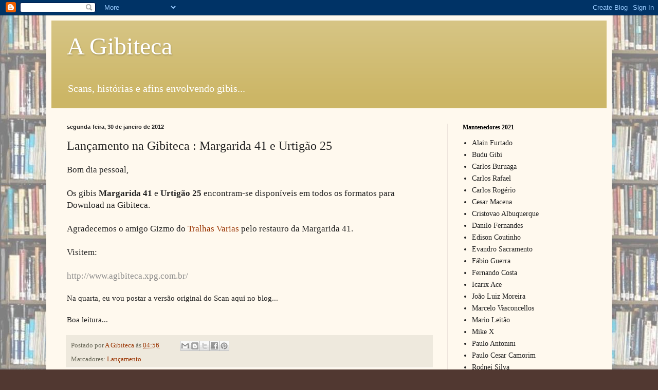

--- FILE ---
content_type: text/html; charset=UTF-8
request_url: http://agibiteca.blogspot.com/2012/01/lancamento-na-gibiteca-margarida-41-e.html
body_size: 19525
content:
<!DOCTYPE html>
<html class='v2' dir='ltr' lang='pt-BR'>
<head>
<link href='https://www.blogger.com/static/v1/widgets/335934321-css_bundle_v2.css' rel='stylesheet' type='text/css'/>
<meta content='width=1100' name='viewport'/>
<meta content='text/html; charset=UTF-8' http-equiv='Content-Type'/>
<meta content='blogger' name='generator'/>
<link href='http://agibiteca.blogspot.com/favicon.ico' rel='icon' type='image/x-icon'/>
<link href='http://agibiteca.blogspot.com/2012/01/lancamento-na-gibiteca-margarida-41-e.html' rel='canonical'/>
<link rel="alternate" type="application/atom+xml" title="A Gibiteca - Atom" href="http://agibiteca.blogspot.com/feeds/posts/default" />
<link rel="alternate" type="application/rss+xml" title="A Gibiteca - RSS" href="http://agibiteca.blogspot.com/feeds/posts/default?alt=rss" />
<link rel="service.post" type="application/atom+xml" title="A Gibiteca - Atom" href="https://www.blogger.com/feeds/824927690834399130/posts/default" />

<link rel="alternate" type="application/atom+xml" title="A Gibiteca - Atom" href="http://agibiteca.blogspot.com/feeds/588921546107419746/comments/default" />
<!--Can't find substitution for tag [blog.ieCssRetrofitLinks]-->
<meta content='http://agibiteca.blogspot.com/2012/01/lancamento-na-gibiteca-margarida-41-e.html' property='og:url'/>
<meta content='Lançamento na Gibiteca : Margarida 41 e Urtigão 25' property='og:title'/>
<meta content='      Bom dia pessoal,     Os gibis  Margarida 41  e Urtigão 25  encontram-se disponíveis em todos os formatos para Download na Gibiteca.   ...' property='og:description'/>
<title>A Gibiteca: Lançamento na Gibiteca : Margarida 41 e Urtigão 25</title>
<style id='page-skin-1' type='text/css'><!--
/*
-----------------------------------------------
Blogger Template Style
Name:     Simple
Designer: Blogger
URL:      www.blogger.com
----------------------------------------------- */
/* Content
----------------------------------------------- */
body {
font: normal normal 14px Georgia, Utopia, 'Palatino Linotype', Palatino, serif;
color: #222222;
background: #513831 url(http://2.bp.blogspot.com/-GFo_esgyZKI/TxjlRyfEtpI/AAAAAAAAAEs/J5W7bgvZjc8/s0/Fundo.jpg) repeat scroll top left;
padding: 0 40px 40px 40px;
}
html body .region-inner {
min-width: 0;
max-width: 100%;
width: auto;
}
h2 {
font-size: 22px;
}
a:link {
text-decoration:none;
color: #993300;
}
a:visited {
text-decoration:none;
color: #888888;
}
a:hover {
text-decoration:underline;
color: #ff1900;
}
.body-fauxcolumn-outer .fauxcolumn-inner {
background: transparent none repeat scroll top left;
_background-image: none;
}
.body-fauxcolumn-outer .cap-top {
position: absolute;
z-index: 1;
height: 400px;
width: 100%;
}
.body-fauxcolumn-outer .cap-top .cap-left {
width: 100%;
background: transparent none repeat-x scroll top left;
_background-image: none;
}
.content-outer {
-moz-box-shadow: 0 0 40px rgba(0, 0, 0, .15);
-webkit-box-shadow: 0 0 5px rgba(0, 0, 0, .15);
-goog-ms-box-shadow: 0 0 10px #333333;
box-shadow: 0 0 40px rgba(0, 0, 0, .15);
margin-bottom: 1px;
}
.content-inner {
padding: 10px 10px;
}
.content-inner {
background-color: #fff9ee;
}
/* Header
----------------------------------------------- */
.header-outer {
background: #ccb666 url(http://www.blogblog.com/1kt/simple/gradients_light.png) repeat-x scroll 0 -400px;
_background-image: none;
}
.Header h1 {
font: normal normal 48px Georgia, Utopia, 'Palatino Linotype', Palatino, serif;
color: #ffffff;
text-shadow: 1px 2px 3px rgba(0, 0, 0, .2);
}
.Header h1 a {
color: #ffffff;
}
.Header .description {
font-size: 140%;
color: #ffffff;
}
.header-inner .Header .titlewrapper {
padding: 22px 30px;
}
.header-inner .Header .descriptionwrapper {
padding: 0 30px;
}
/* Tabs
----------------------------------------------- */
.tabs-inner .section:first-child {
border-top: 0 solid #eee5dd;
}
.tabs-inner .section:first-child ul {
margin-top: -0;
border-top: 0 solid #eee5dd;
border-left: 0 solid #eee5dd;
border-right: 0 solid #eee5dd;
}
.tabs-inner .widget ul {
background: #fff9ee none repeat-x scroll 0 -800px;
_background-image: none;
border-bottom: 1px solid #eee5dd;
margin-top: 0;
margin-left: -30px;
margin-right: -30px;
}
.tabs-inner .widget li a {
display: inline-block;
padding: .6em 1em;
font: normal normal 16px Georgia, Utopia, 'Palatino Linotype', Palatino, serif;
color: #998877;
border-left: 1px solid #fff9ee;
border-right: 1px solid #eee5dd;
}
.tabs-inner .widget li:first-child a {
border-left: none;
}
.tabs-inner .widget li.selected a, .tabs-inner .widget li a:hover {
color: #000000;
background-color: #fff9ee;
text-decoration: none;
}
/* Columns
----------------------------------------------- */
.main-outer {
border-top: 0 solid #eee5dd;
}
.fauxcolumn-left-outer .fauxcolumn-inner {
border-right: 1px solid #eee5dd;
}
.fauxcolumn-right-outer .fauxcolumn-inner {
border-left: 1px solid #eee5dd;
}
/* Headings
----------------------------------------------- */
div.widget > h2,
div.widget h2.title {
margin: 0 0 1em 0;
font: normal bold 12px Georgia, Utopia, 'Palatino Linotype', Palatino, serif;
color: #000000;
}
/* Widgets
----------------------------------------------- */
.widget .zippy {
color: #999999;
text-shadow: 2px 2px 1px rgba(0, 0, 0, .1);
}
.widget .popular-posts ul {
list-style: none;
}
/* Posts
----------------------------------------------- */
h2.date-header {
font: normal bold 11px Arial, Tahoma, Helvetica, FreeSans, sans-serif;
}
.date-header span {
background-color: transparent;
color: #222222;
padding: inherit;
letter-spacing: inherit;
margin: inherit;
}
.main-inner {
padding-top: 30px;
padding-bottom: 30px;
}
.main-inner .column-center-inner {
padding: 0 15px;
}
.main-inner .column-center-inner .section {
margin: 0 15px;
}
.post {
margin: 0 0 25px 0;
}
h3.post-title, .comments h4 {
font: normal normal 24px Georgia, Utopia, 'Palatino Linotype', Palatino, serif;
margin: .75em 0 0;
}
.post-body {
font-size: 110%;
line-height: 1.4;
position: relative;
}
.post-body img, .post-body .tr-caption-container, .Profile img, .Image img,
.BlogList .item-thumbnail img {
padding: 2px;
background: #ffffff;
border: 1px solid #eeeeee;
-moz-box-shadow: 1px 1px 5px rgba(0, 0, 0, .1);
-webkit-box-shadow: 1px 1px 5px rgba(0, 0, 0, .1);
box-shadow: 1px 1px 5px rgba(0, 0, 0, .1);
}
.post-body img, .post-body .tr-caption-container {
padding: 5px;
}
.post-body .tr-caption-container {
color: #222222;
}
.post-body .tr-caption-container img {
padding: 0;
background: transparent;
border: none;
-moz-box-shadow: 0 0 0 rgba(0, 0, 0, .1);
-webkit-box-shadow: 0 0 0 rgba(0, 0, 0, .1);
box-shadow: 0 0 0 rgba(0, 0, 0, .1);
}
.post-header {
margin: 0 0 1.5em;
line-height: 1.6;
font-size: 90%;
}
.post-footer {
margin: 20px -2px 0;
padding: 5px 10px;
color: #666555;
background-color: #eee9dd;
border-bottom: 1px solid #eeeeee;
line-height: 1.6;
font-size: 90%;
}
#comments .comment-author {
padding-top: 1.5em;
border-top: 1px solid #eee5dd;
background-position: 0 1.5em;
}
#comments .comment-author:first-child {
padding-top: 0;
border-top: none;
}
.avatar-image-container {
margin: .2em 0 0;
}
#comments .avatar-image-container img {
border: 1px solid #eeeeee;
}
/* Comments
----------------------------------------------- */
.comments .comments-content .icon.blog-author {
background-repeat: no-repeat;
background-image: url([data-uri]);
}
.comments .comments-content .loadmore a {
border-top: 1px solid #999999;
border-bottom: 1px solid #999999;
}
.comments .comment-thread.inline-thread {
background-color: #eee9dd;
}
.comments .continue {
border-top: 2px solid #999999;
}
/* Accents
---------------------------------------------- */
.section-columns td.columns-cell {
border-left: 1px solid #eee5dd;
}
.blog-pager {
background: transparent none no-repeat scroll top center;
}
.blog-pager-older-link, .home-link,
.blog-pager-newer-link {
background-color: #fff9ee;
padding: 5px;
}
.footer-outer {
border-top: 0 dashed #bbbbbb;
}
/* Mobile
----------------------------------------------- */
body.mobile  {
background-size: auto;
}
.mobile .body-fauxcolumn-outer {
background: transparent none repeat scroll top left;
}
.mobile .body-fauxcolumn-outer .cap-top {
background-size: 100% auto;
}
.mobile .content-outer {
-webkit-box-shadow: 0 0 3px rgba(0, 0, 0, .15);
box-shadow: 0 0 3px rgba(0, 0, 0, .15);
}
.mobile .tabs-inner .widget ul {
margin-left: 0;
margin-right: 0;
}
.mobile .post {
margin: 0;
}
.mobile .main-inner .column-center-inner .section {
margin: 0;
}
.mobile .date-header span {
padding: 0.1em 10px;
margin: 0 -10px;
}
.mobile h3.post-title {
margin: 0;
}
.mobile .blog-pager {
background: transparent none no-repeat scroll top center;
}
.mobile .footer-outer {
border-top: none;
}
.mobile .main-inner, .mobile .footer-inner {
background-color: #fff9ee;
}
.mobile-index-contents {
color: #222222;
}
.mobile-link-button {
background-color: #993300;
}
.mobile-link-button a:link, .mobile-link-button a:visited {
color: #ffffff;
}
.mobile .tabs-inner .section:first-child {
border-top: none;
}
.mobile .tabs-inner .PageList .widget-content {
background-color: #fff9ee;
color: #000000;
border-top: 1px solid #eee5dd;
border-bottom: 1px solid #eee5dd;
}
.mobile .tabs-inner .PageList .widget-content .pagelist-arrow {
border-left: 1px solid #eee5dd;
}

--></style>
<style id='template-skin-1' type='text/css'><!--
body {
min-width: 1100px;
}
.content-outer, .content-fauxcolumn-outer, .region-inner {
min-width: 1100px;
max-width: 1100px;
_width: 1100px;
}
.main-inner .columns {
padding-left: 0px;
padding-right: 310px;
}
.main-inner .fauxcolumn-center-outer {
left: 0px;
right: 310px;
/* IE6 does not respect left and right together */
_width: expression(this.parentNode.offsetWidth -
parseInt("0px") -
parseInt("310px") + 'px');
}
.main-inner .fauxcolumn-left-outer {
width: 0px;
}
.main-inner .fauxcolumn-right-outer {
width: 310px;
}
.main-inner .column-left-outer {
width: 0px;
right: 100%;
margin-left: -0px;
}
.main-inner .column-right-outer {
width: 310px;
margin-right: -310px;
}
#layout {
min-width: 0;
}
#layout .content-outer {
min-width: 0;
width: 800px;
}
#layout .region-inner {
min-width: 0;
width: auto;
}
body#layout div.add_widget {
padding: 8px;
}
body#layout div.add_widget a {
margin-left: 32px;
}
--></style>
<style>
    body {background-image:url(http\:\/\/2.bp.blogspot.com\/-GFo_esgyZKI\/TxjlRyfEtpI\/AAAAAAAAAEs\/J5W7bgvZjc8\/s0\/Fundo.jpg);}
    
@media (max-width: 200px) { body {background-image:url(http\:\/\/2.bp.blogspot.com\/-GFo_esgyZKI\/TxjlRyfEtpI\/AAAAAAAAAEs\/J5W7bgvZjc8\/w200\/Fundo.jpg);}}
@media (max-width: 400px) and (min-width: 201px) { body {background-image:url(http\:\/\/2.bp.blogspot.com\/-GFo_esgyZKI\/TxjlRyfEtpI\/AAAAAAAAAEs\/J5W7bgvZjc8\/w400\/Fundo.jpg);}}
@media (max-width: 800px) and (min-width: 401px) { body {background-image:url(http\:\/\/2.bp.blogspot.com\/-GFo_esgyZKI\/TxjlRyfEtpI\/AAAAAAAAAEs\/J5W7bgvZjc8\/w800\/Fundo.jpg);}}
@media (max-width: 1200px) and (min-width: 801px) { body {background-image:url(http\:\/\/2.bp.blogspot.com\/-GFo_esgyZKI\/TxjlRyfEtpI\/AAAAAAAAAEs\/J5W7bgvZjc8\/w1200\/Fundo.jpg);}}
/* Last tag covers anything over one higher than the previous max-size cap. */
@media (min-width: 1201px) { body {background-image:url(http\:\/\/2.bp.blogspot.com\/-GFo_esgyZKI\/TxjlRyfEtpI\/AAAAAAAAAEs\/J5W7bgvZjc8\/w1600\/Fundo.jpg);}}
  </style>
<link href='https://www.blogger.com/dyn-css/authorization.css?targetBlogID=824927690834399130&amp;zx=90a54491-c639-4655-9b3b-a73dceecbfb8' media='none' onload='if(media!=&#39;all&#39;)media=&#39;all&#39;' rel='stylesheet'/><noscript><link href='https://www.blogger.com/dyn-css/authorization.css?targetBlogID=824927690834399130&amp;zx=90a54491-c639-4655-9b3b-a73dceecbfb8' rel='stylesheet'/></noscript>
<meta name='google-adsense-platform-account' content='ca-host-pub-1556223355139109'/>
<meta name='google-adsense-platform-domain' content='blogspot.com'/>

</head>
<body class='loading variant-literate'>
<div class='navbar section' id='navbar' name='Navbar'><div class='widget Navbar' data-version='1' id='Navbar1'><script type="text/javascript">
    function setAttributeOnload(object, attribute, val) {
      if(window.addEventListener) {
        window.addEventListener('load',
          function(){ object[attribute] = val; }, false);
      } else {
        window.attachEvent('onload', function(){ object[attribute] = val; });
      }
    }
  </script>
<div id="navbar-iframe-container"></div>
<script type="text/javascript" src="https://apis.google.com/js/platform.js"></script>
<script type="text/javascript">
      gapi.load("gapi.iframes:gapi.iframes.style.bubble", function() {
        if (gapi.iframes && gapi.iframes.getContext) {
          gapi.iframes.getContext().openChild({
              url: 'https://www.blogger.com/navbar/824927690834399130?po\x3d588921546107419746\x26origin\x3dhttp://agibiteca.blogspot.com',
              where: document.getElementById("navbar-iframe-container"),
              id: "navbar-iframe"
          });
        }
      });
    </script><script type="text/javascript">
(function() {
var script = document.createElement('script');
script.type = 'text/javascript';
script.src = '//pagead2.googlesyndication.com/pagead/js/google_top_exp.js';
var head = document.getElementsByTagName('head')[0];
if (head) {
head.appendChild(script);
}})();
</script>
</div></div>
<div class='body-fauxcolumns'>
<div class='fauxcolumn-outer body-fauxcolumn-outer'>
<div class='cap-top'>
<div class='cap-left'></div>
<div class='cap-right'></div>
</div>
<div class='fauxborder-left'>
<div class='fauxborder-right'></div>
<div class='fauxcolumn-inner'>
</div>
</div>
<div class='cap-bottom'>
<div class='cap-left'></div>
<div class='cap-right'></div>
</div>
</div>
</div>
<div class='content'>
<div class='content-fauxcolumns'>
<div class='fauxcolumn-outer content-fauxcolumn-outer'>
<div class='cap-top'>
<div class='cap-left'></div>
<div class='cap-right'></div>
</div>
<div class='fauxborder-left'>
<div class='fauxborder-right'></div>
<div class='fauxcolumn-inner'>
</div>
</div>
<div class='cap-bottom'>
<div class='cap-left'></div>
<div class='cap-right'></div>
</div>
</div>
</div>
<div class='content-outer'>
<div class='content-cap-top cap-top'>
<div class='cap-left'></div>
<div class='cap-right'></div>
</div>
<div class='fauxborder-left content-fauxborder-left'>
<div class='fauxborder-right content-fauxborder-right'></div>
<div class='content-inner'>
<header>
<div class='header-outer'>
<div class='header-cap-top cap-top'>
<div class='cap-left'></div>
<div class='cap-right'></div>
</div>
<div class='fauxborder-left header-fauxborder-left'>
<div class='fauxborder-right header-fauxborder-right'></div>
<div class='region-inner header-inner'>
<div class='header section' id='header' name='Cabeçalho'><div class='widget Header' data-version='1' id='Header1'>
<div id='header-inner'>
<div class='titlewrapper'>
<h1 class='title'>
<a href='http://agibiteca.blogspot.com/'>
A Gibiteca
</a>
</h1>
</div>
<div class='descriptionwrapper'>
<p class='description'><span>Scans, histórias e afins envolvendo gibis...</span></p>
</div>
</div>
</div></div>
</div>
</div>
<div class='header-cap-bottom cap-bottom'>
<div class='cap-left'></div>
<div class='cap-right'></div>
</div>
</div>
</header>
<div class='tabs-outer'>
<div class='tabs-cap-top cap-top'>
<div class='cap-left'></div>
<div class='cap-right'></div>
</div>
<div class='fauxborder-left tabs-fauxborder-left'>
<div class='fauxborder-right tabs-fauxborder-right'></div>
<div class='region-inner tabs-inner'>
<div class='tabs no-items section' id='crosscol' name='Entre colunas'></div>
<div class='tabs no-items section' id='crosscol-overflow' name='Cross-Column 2'></div>
</div>
</div>
<div class='tabs-cap-bottom cap-bottom'>
<div class='cap-left'></div>
<div class='cap-right'></div>
</div>
</div>
<div class='main-outer'>
<div class='main-cap-top cap-top'>
<div class='cap-left'></div>
<div class='cap-right'></div>
</div>
<div class='fauxborder-left main-fauxborder-left'>
<div class='fauxborder-right main-fauxborder-right'></div>
<div class='region-inner main-inner'>
<div class='columns fauxcolumns'>
<div class='fauxcolumn-outer fauxcolumn-center-outer'>
<div class='cap-top'>
<div class='cap-left'></div>
<div class='cap-right'></div>
</div>
<div class='fauxborder-left'>
<div class='fauxborder-right'></div>
<div class='fauxcolumn-inner'>
</div>
</div>
<div class='cap-bottom'>
<div class='cap-left'></div>
<div class='cap-right'></div>
</div>
</div>
<div class='fauxcolumn-outer fauxcolumn-left-outer'>
<div class='cap-top'>
<div class='cap-left'></div>
<div class='cap-right'></div>
</div>
<div class='fauxborder-left'>
<div class='fauxborder-right'></div>
<div class='fauxcolumn-inner'>
</div>
</div>
<div class='cap-bottom'>
<div class='cap-left'></div>
<div class='cap-right'></div>
</div>
</div>
<div class='fauxcolumn-outer fauxcolumn-right-outer'>
<div class='cap-top'>
<div class='cap-left'></div>
<div class='cap-right'></div>
</div>
<div class='fauxborder-left'>
<div class='fauxborder-right'></div>
<div class='fauxcolumn-inner'>
</div>
</div>
<div class='cap-bottom'>
<div class='cap-left'></div>
<div class='cap-right'></div>
</div>
</div>
<!-- corrects IE6 width calculation -->
<div class='columns-inner'>
<div class='column-center-outer'>
<div class='column-center-inner'>
<div class='main section' id='main' name='Principal'><div class='widget Blog' data-version='1' id='Blog1'>
<div class='blog-posts hfeed'>

          <div class="date-outer">
        
<h2 class='date-header'><span>segunda-feira, 30 de janeiro de 2012</span></h2>

          <div class="date-posts">
        
<div class='post-outer'>
<div class='post hentry uncustomized-post-template' itemprop='blogPost' itemscope='itemscope' itemtype='http://schema.org/BlogPosting'>
<meta content='824927690834399130' itemprop='blogId'/>
<meta content='588921546107419746' itemprop='postId'/>
<a name='588921546107419746'></a>
<h3 class='post-title entry-title' itemprop='name'>
Lançamento na Gibiteca : Margarida 41 e Urtigão 25
</h3>
<div class='post-header'>
<div class='post-header-line-1'></div>
</div>
<div class='post-body entry-content' id='post-body-588921546107419746' itemprop='description articleBody'>
<div class="post-header">
<div class="post-header-line-1">
</div>
</div>
<div class="post-body entry-content" id="post-body-1574643048979715158">
<div class="separator" style="clear: both; text-align: left;">
Bom dia pessoal,</div>
<div class="separator" style="clear: both; text-align: left;">
<br /></div>
<div class="separator" style="clear: both; text-align: left;">
Os gibis&nbsp;<strong>Margarida 41</strong> e <strong>Urtigão 25</strong> encontram-se disponíveis em todos os formatos para Download na Gibiteca.</div>
<div class="separator" style="clear: both; text-align: left;">
<br /></div>
<div class="separator" style="clear: both; text-align: left;">
Agradecemos o amigo Gizmo do <a href="http://tralhasvarias.blogspot.com/" target="_blank">Tralhas Varias</a> pelo restauro da Margarida 41.</div>
<div class="separator" style="clear: both; text-align: left;">
<br /></div>
<div class="separator" style="clear: both; text-align: left;">
Visitem:</div>
<div class="separator" style="clear: both; text-align: left;">
<br /></div>
<div class="separator" style="clear: both; text-align: left;">
<a href="http://www.agibiteca.xpg.com.br/"><span style="color: #888888;">http://www.agibiteca.xpg.com.br/</span></a></div>
<span style="color: #888888;"></span></div>
<br />
<div class="separator" style="clear: both; text-align: left;">
Na quarta, eu vou&nbsp;postar a versão original do Scan aqui no blog...</div>
<div class="separator" style="clear: both; text-align: left;">
<br /></div>
<div class="separator" style="clear: both; text-align: left;">
Boa leitura...</div>
<div style='clear: both;'></div>
</div>
<div class='post-footer'>
<div class='post-footer-line post-footer-line-1'>
<span class='post-author vcard'>
Postado por
<span class='fn' itemprop='author' itemscope='itemscope' itemtype='http://schema.org/Person'>
<meta content='https://www.blogger.com/profile/12034231324654214894' itemprop='url'/>
<a class='g-profile' href='https://www.blogger.com/profile/12034231324654214894' rel='author' title='author profile'>
<span itemprop='name'>A Gibiteca</span>
</a>
</span>
</span>
<span class='post-timestamp'>
às
<meta content='http://agibiteca.blogspot.com/2012/01/lancamento-na-gibiteca-margarida-41-e.html' itemprop='url'/>
<a class='timestamp-link' href='http://agibiteca.blogspot.com/2012/01/lancamento-na-gibiteca-margarida-41-e.html' rel='bookmark' title='permanent link'><abbr class='published' itemprop='datePublished' title='2012-01-30T04:56:00-08:00'>04:56</abbr></a>
</span>
<span class='post-comment-link'>
</span>
<span class='post-icons'>
<span class='item-control blog-admin pid-1622174947'>
<a href='https://www.blogger.com/post-edit.g?blogID=824927690834399130&postID=588921546107419746&from=pencil' title='Editar post'>
<img alt='' class='icon-action' height='18' src='https://resources.blogblog.com/img/icon18_edit_allbkg.gif' width='18'/>
</a>
</span>
</span>
<div class='post-share-buttons goog-inline-block'>
<a class='goog-inline-block share-button sb-email' href='https://www.blogger.com/share-post.g?blogID=824927690834399130&postID=588921546107419746&target=email' target='_blank' title='Enviar por e-mail'><span class='share-button-link-text'>Enviar por e-mail</span></a><a class='goog-inline-block share-button sb-blog' href='https://www.blogger.com/share-post.g?blogID=824927690834399130&postID=588921546107419746&target=blog' onclick='window.open(this.href, "_blank", "height=270,width=475"); return false;' target='_blank' title='Postar no blog!'><span class='share-button-link-text'>Postar no blog!</span></a><a class='goog-inline-block share-button sb-twitter' href='https://www.blogger.com/share-post.g?blogID=824927690834399130&postID=588921546107419746&target=twitter' target='_blank' title='Compartilhar no X'><span class='share-button-link-text'>Compartilhar no X</span></a><a class='goog-inline-block share-button sb-facebook' href='https://www.blogger.com/share-post.g?blogID=824927690834399130&postID=588921546107419746&target=facebook' onclick='window.open(this.href, "_blank", "height=430,width=640"); return false;' target='_blank' title='Compartilhar no Facebook'><span class='share-button-link-text'>Compartilhar no Facebook</span></a><a class='goog-inline-block share-button sb-pinterest' href='https://www.blogger.com/share-post.g?blogID=824927690834399130&postID=588921546107419746&target=pinterest' target='_blank' title='Compartilhar com o Pinterest'><span class='share-button-link-text'>Compartilhar com o Pinterest</span></a>
</div>
</div>
<div class='post-footer-line post-footer-line-2'>
<span class='post-labels'>
Marcadores:
<a href='http://agibiteca.blogspot.com/search/label/Lan%C3%A7amento' rel='tag'>Lançamento</a>
</span>
</div>
<div class='post-footer-line post-footer-line-3'>
<span class='post-location'>
</span>
</div>
</div>
</div>
<div class='comments' id='comments'>
<a name='comments'></a>
<h4>Nenhum comentário:</h4>
<div id='Blog1_comments-block-wrapper'>
<dl class='avatar-comment-indent' id='comments-block'>
</dl>
</div>
<p class='comment-footer'>
<div class='comment-form'>
<a name='comment-form'></a>
<h4 id='comment-post-message'>Postar um comentário</h4>
<p>
</p>
<a href='https://www.blogger.com/comment/frame/824927690834399130?po=588921546107419746&hl=pt-BR&saa=85391&origin=http://agibiteca.blogspot.com' id='comment-editor-src'></a>
<iframe allowtransparency='true' class='blogger-iframe-colorize blogger-comment-from-post' frameborder='0' height='410px' id='comment-editor' name='comment-editor' src='' width='100%'></iframe>
<script src='https://www.blogger.com/static/v1/jsbin/2830521187-comment_from_post_iframe.js' type='text/javascript'></script>
<script type='text/javascript'>
      BLOG_CMT_createIframe('https://www.blogger.com/rpc_relay.html');
    </script>
</div>
</p>
</div>
</div>

        </div></div>
      
</div>
<div class='blog-pager' id='blog-pager'>
<span id='blog-pager-newer-link'>
<a class='blog-pager-newer-link' href='http://agibiteca.blogspot.com/2012/02/novo-scan-margarida-41.html' id='Blog1_blog-pager-newer-link' title='Postagem mais recente'>Postagem mais recente</a>
</span>
<span id='blog-pager-older-link'>
<a class='blog-pager-older-link' href='http://agibiteca.blogspot.com/2012/01/lancamento-na-gibiteca-almanaque-lulu-e.html' id='Blog1_blog-pager-older-link' title='Postagem mais antiga'>Postagem mais antiga</a>
</span>
<a class='home-link' href='http://agibiteca.blogspot.com/'>Página inicial</a>
</div>
<div class='clear'></div>
<div class='post-feeds'>
<div class='feed-links'>
Assinar:
<a class='feed-link' href='http://agibiteca.blogspot.com/feeds/588921546107419746/comments/default' target='_blank' type='application/atom+xml'>Postar comentários (Atom)</a>
</div>
</div>
</div></div>
</div>
</div>
<div class='column-left-outer'>
<div class='column-left-inner'>
<aside>
</aside>
</div>
</div>
<div class='column-right-outer'>
<div class='column-right-inner'>
<aside>
<div class='sidebar section' id='sidebar-right-1'><div class='widget TextList' data-version='1' id='TextList1'>
<h2>Mantenedores 2021</h2>
<div class='widget-content'>
<ul>
<li>Alain Furtado</li>
<li>Budu Gibi</li>
<li>Carlos Buruaga</li>
<li>Carlos Rafael</li>
<li>Carlos Rogério</li>
<li>Cesar Macena</li>
<li>Cristovao Albuquerque</li>
<li>Danilo Fernandes</li>
<li>Edison Coutinho</li>
<li>Evandro Sacramento</li>
<li>Fábio Guerra</li>
<li>Fernando Costa</li>
<li>Icarix Ace</li>
<li>João Luiz Moreira</li>
<li>Marcelo Vasconcellos</li>
<li>Mario Leitão</li>
<li>Mike X</li>
<li>Paulo Antonini</li>
<li>Paulo Cesar Camorim</li>
<li>Rodnei Silva</li>
<li>Thomas Anderson</li>
<li>William Roberto</li>
</ul>
<div class='clear'></div>
</div>
</div><div class='widget HTML' data-version='1' id='HTML7'>
<h2 class='title'>As Obras Completas de Carl Barks</h2>
<div class='widget-content'>
<br/><a href="http://www.agibiteca.com.br/PesqlinkPortal.aspx?Code=C_001" target="_blank">
<img src="https://blogger.googleusercontent.com/img/b/R29vZ2xl/AVvXsEg1cUkaCzJxbPH5CCY9xuTsu2X5nLefh9LRfg-9WGe01EJt0XkflYsUfgPh2BLKqnCDuHESkdE1nRJvhjjegi832BNjYohxV9t7i_pEtXTnUL7_BcO_2PsM1kKCJGbijndzyYXrgU9RDNhF/s640/41+edicoes.jpg" 

width="255" height="320" border="0"/>
</a>
</div>
<div class='clear'></div>
</div><div class='widget HTML' data-version='1' id='HTML5'>
<h2 class='title'>Biblioteca do Escoteiro Mirim</h2>
<div class='widget-content'>
<br/><a href="http://www.agibiteca.com.br/PesqlinkPortal.aspx?Code=C_005" target="_blank">
<img src="https://blogger.googleusercontent.com/img/b/R29vZ2xl/AVvXsEj1wyDfmrx3Brm-UaIf57Bag3bqXcGcU9K6-NEVi_2oEeu2_XvRxfIMiHR5Tw2TK4tvybq0eEsIrNzrT5urW_k1qDoIctQpOe6-YWEx809_S1G3imfU-xqCvwX77uxKNiI5m0pZbsYOJ2Cm/s320/Tratada.JPG" width="255" border="0"/>
</a>
</div>
<div class='clear'></div>
</div><div class='widget HTML' data-version='1' id='HTML11'>
<h2 class='title'>Clássicos da Literatura Disney</h2>
<div class='widget-content'>
<br/><a href="http://www.agibiteca.com.br/PesqlinkPortal.aspx?Code=C_013" target="_blank">
<img src="https://blogger.googleusercontent.com/img/b/R29vZ2xl/AVvXsEgWjjl0q1nJEWHRmBUuDqZJC7Q5ssupiH7jSyixfb4uy_ZQyHoBxC8T3eC62zaQesptQrGjMeCksqNpTpARIxwOmyhC8tp70TbE-clBDj6NVQ4rNjldHhZCaEo98VfanFaJi7JgBo_KEbf3/s320/CLD40.jpg" width="253" height="346" border="0"/>
</a>
</div>
<div class='clear'></div>
</div><div class='widget HTML' data-version='1' id='HTML8'>
<h2 class='title'>The Fine Art of Don Rosa</h2>
<div class='widget-content'>
<br/><a href="http://www.agibiteca.com.br/PesqlinkPortal.aspx?Code=C_007" target="_blank">
<img src="https://blogger.googleusercontent.com/img/b/R29vZ2xl/AVvXsEj_i4ucgZh6YCbvqQmjt_Yj23WIC1womNr6UoeZMlIa0xEff1qepC-rUtHkWHSY3g78xy7MOeP_Bk3mAWvYPNGxNnemLK7xo9rAfgVGFYIYOydHxwwCiqa8BQUk1BTPji0hU65Xz7brT-Hx/s1600/BannerDonRosa.jpgg" width="268" height="165" border="0"/>
</a>
</div>
<div class='clear'></div>
</div><div class='widget HTML' data-version='1' id='HTML10'>
<h2 class='title'>Pateta Faz História</h2>
<div class='widget-content'>
<br/><a href="http://www.agibiteca.com.br/PesqlinkPortal.aspx?Code=C_010" target="_blank">
<img src="https://blogger.googleusercontent.com/img/b/R29vZ2xl/AVvXsEiBZS8Kek_IzR0WkFGom7CL_3TOU7tVesLJyOVQxHYWrGAXCs7vA8i8yesaZ5IqQaaoke0vsc5HDW-SbHECidyZWHOGQZEOqHkZ68RhDZJsBP38ax6r-gHSRo0TiXkRoLVh_K5DbXAU3et4/s1600/__Disponivel20.jpg" width="230" height="315" border="0"/>
</a>
</div>
<div class='clear'></div>
</div><div class='widget HTML' data-version='1' id='HTML19'>
<h2 class='title'>Clássicos Disney - Livro e Fita K7</h2>
<div class='widget-content'>
<br/><a href="http://www.agibiteca.com.br/PesqlinkPortal.aspx?Code=C_016" target="_blank">
<img src="https://blogger.googleusercontent.com/img/b/R29vZ2xl/AVvXsEiR0wJ-hmGu19FWHXEWKPrfjRRj0ePQSMQ5mAZf6V27BtmiwGzrzk_GWJXd1BqIrylhOu8zA0yzDweYBB0BIM3_XvKbsaACnakpjszU9jWAVor7ssevhBTWErjYaqwD4cPfcC7KG1FmTfbz/s1600/Completa2.jpg" width="255" border="0"/>
</a>
</div>
<div class='clear'></div>
</div><div class='widget HTML' data-version='1' id='HTML14'>
<h2 class='title'>Lulu/Bolinha - Ed. Abril</h2>
<div class='widget-content'>
Clique na Imagem para ver todas as disponíveis...
<br/>

<br/><a href="http://agibiteca.com.br/lulubolinha/poster.htm" target="_blank">
<img src="https://blogger.googleusercontent.com/img/b/R29vZ2xl/AVvXsEgCbn7IiWzw7qTxC4XJoDtsAfMtaSiLC7DR8qO3nNUhmIX3paFgkkh4WzBpEetR2d2whRKx9vaQEfzmxPzZRzjkxiB1uKVQUj63G7IfIHAolFf5JlhXaA6_PP4VAL9juW3oT6PyuRXJ59xZ/s320/LogoBlog.jpg" height="225" src="" width="226" border="0"/>
</a>

<br/>
<br/>
Total Disponivel: <b><font color="darkblue">200</font></b> de 465 <b>(43,00%)</b>
<br/>
<br/>
</div>
<div class='clear'></div>
</div><div class='widget HTML' data-version='1' id='HTML16'>
<h2 class='title'>A Coleção Oficial de Graphic Novels Marvel</h2>
<div class='widget-content'>
<br/><a href="http://www.agibiteca.com.br/PesqlinkPortal.aspx?Code=C_015" target="_blank">
<img src="https://blogger.googleusercontent.com/img/b/R29vZ2xl/AVvXsEjlwu6XrJNq1jxMo9g_PTF62hC2o7czsyL0jwuD0ecqTfd_Poq0aeXUWGapcMOMbasxsDQiu3bVNaobNTxhAgiacpffGQhTem5xl8KkJN5SGmADfPu2YBAgwcNtDTgY1FA2kjS3xdMiZU-u/s1600/Salvat+Preta+085.jpg" width="255" border="0"/>
</a>
</div>
<div class='clear'></div>
</div><div class='widget HTML' data-version='1' id='HTML17'>
<h2 class='title'>Os Heróis Mais Poderosos da Marvel</h2>
<div class='widget-content'>
<br/><a href="http://www.agibiteca.com.br/PesqlinkPortal.aspx?Code=C_014" target="_blank">
<img src="https://blogger.googleusercontent.com/img/b/R29vZ2xl/AVvXsEiwHrUgOGtMmHlpSJLIXnYy1a4KDDunRSXy-5i-F3nqiEeGbZJOLyglsYW6y8RoI9BPY7ESkMdSa4RpTnSFYrOSv6VAtXeBNrR6oxgvJt7UWklEqHfgvTqUYYfK3GnIw0Uf_P8d0MP5HvTF/s1600/Salvat+Vermelha+24.jpg" width="255" border="0"/>
</a>
</div>
<div class='clear'></div>
</div><div class='widget HTML' data-version='1' id='HTML12'>
<h2 class='title'>Dragon Ball</h2>
<div class='widget-content'>
<br/><a href="http://agibiteca.com.br/pesqlinkPortal.aspx?Code=S_005_005" target="_blank">
<img src="https://blogger.googleusercontent.com/img/b/R29vZ2xl/AVvXsEgON17GizH1YDEr7GecMueQYCVj-MAyIOSrgeL1N2czV1U4BOE1e2__dNrianWevmowG4hoT8WqdBKdtYHx5NFNYidjrsGPH0tkizP8WLLt_auq9tFuUbjGRaq_wWh0aD-TK18fNMMXAh37/s320/Disponivel+42.jpg" width="255" border="0"/>
</a>
</div>
<div class='clear'></div>
</div><div class='widget HTML' data-version='1' id='HTML3'>
<h2 class='title'>Gibis em Tablets</h2>
<div class='widget-content'>
Clique no Tablet para ver como é legal ler seus gibis favoritos em um deles...
<br/><br/>
<a href="http://agibiteca.blogspot.com.br/2012/02/lendo-gibis-no-tablet-smartphone.html">
<img src="https://blogger.googleusercontent.com/img/b/R29vZ2xl/AVvXsEizmJ0DKflz5nAnWjwWJaJ8vEtgd4gvatU6eJCFcLuMXIAv2kVnU7k0bfIZfUQpbAdHGSbMcomTNBq7XWEjo9CUCrq_YTPoXXg04u8orNl5ce_hBlBAMpFrf1nvAUa5hMbUuhJJkXQXAcyM/s320/Tablet.jpg
" width="216" height="144" border="0"/>
</a>
</div>
<div class='clear'></div>
</div><div class='widget HTML' data-version='1' id='HTML9'>
<h2 class='title'>Nossas Estantes Virtuais...</h2>
<div class='widget-content'>
<a href="http://agibiteca.com.br/Estantes.aspx" target="_blank">
<img src="http://agibiteca.com.br/Imagens/Estante.jpg" height="250" />
</a>
</div>
<div class='clear'></div>
</div><div class='widget HTML' data-version='1' id='HTML1'>
<h2 class='title'>Links - A Gibiteca</h2>
<div class='widget-content'>
<a href = "http://novapatopolis.blogspot.com" target="_blank"><img border="0" width="150" alt="Nova Patópolis" src="https://blogger.googleusercontent.com/img/b/R29vZ2xl/AVvXsEjwqMJLyfa1SJgxvaCHhvBYxZ2mEdX-DPEqx80JVIFHfhSJUsK0pvJKumucuQ2Z1d0d88JVrT6vZ4y_Z6YsHJ4TSK5aQW3TZGgFRmOYclngkJu08szceG03nTRIcLZLCycyANV2Rqxfa08/s1600/Banner.jpg"  /></a>
<br/>
<br/>
<a href='https://twitter.com/agibiteca'><img border="0" src="https://blogger.googleusercontent.com/img/b/R29vZ2xl/AVvXsEj-1obnvI4lhhHVkUMA8odwtjHwu4ClAT4lHD34mVaIolKFcnvcaTAq18WhpJ3Sgupqrh4BcTUihsNOf0YTcIcjmlrz1XTSZtTjJ__NLd5Q-omnG1bV9Y7PRInDKOwA_0o7gX6euOBC_ttN/s1600/Twitter.jpg" /></a>
<br/>
<a href="https://twitter.com/agibiteca" class="twitter-follow-button" data-show-count="true" data-lang="pt">Seguir @AGibiteca</a>
<script>!function(d,s,id){var js,fjs=d.getElementsByTagName(s)[0];if(!d.getElementById(id)){js=d.createElement(s);js.id=id;js.src="//platform.twitter.com/widgets.js";fjs.parentNode.insertBefore(js,fjs);}}(document,"script","twitter-wjs");</script>
<br/>
<br/>
<a href='http://www.agibiteca.xpg.com.br'><img border="0" width="120" height="60" src="https://blogger.googleusercontent.com/img/b/R29vZ2xl/AVvXsEieTa4lqXMdM58yKIi3jAB8mIGBQwXMj_W57qZrEp-pL-KRh8subfIj_EZXXAo3QvnQgL26bo_g-GpmUouFH3DSS8aiB73fJEqfvygaYvCWwKQEOwRRZcziogrJ6X9_lXUaq-4fQi0Pa1hh/s1600/Banner01.jpg" /></a>
<br/>
<br/>
<a href='http://www.facebook.com/pages/a-gibiteca/198914156864241'><img border="0" src="https://blogger.googleusercontent.com/img/b/R29vZ2xl/AVvXsEixmkU2WXyTWwRKz8rvKpr6wLvBuHbukI5YGtChan2COnEq1iHdo6meqTISFUHhRJPp7TqRnUkIBKpvo-2jkKYHg6nxhCPyycCYuh9S9k0yQ-ZF3fyGXCL7jFjPhIM88c6uYvlCqh7rigvX/s1600/Facebook.jpg" /></a>
<br/>
  <iframe src="http://www.facebook.com/plugins/like.php?href=http://www.facebook.com/pages/A-Gibiteca/198914156864241"
        scrolling="no" frameborder="0"
        style="border:none; width:250px; height:120px"></iframe>
<br/>
<br/>
<a href='http://agibiteca.tumblr.com'><img border="0" src="https://blogger.googleusercontent.com/img/b/R29vZ2xl/AVvXsEiZf7vQrLYr09lFiGZmsq8xjm5sVawuVjAG2CvRi7v6BcBFzy1o9s7qPwSbiECLc8YB5gFXGPTDAjUINiQ6cwwh4CMWTmHaTkmGJ5IdsAIu3wHIWGbGMxMPBQ1vq34yP9qt_HwuUMeD_IB5/s1600/Tumblr.jpg" height="40" target='_blank'/></a>
<br/>
<br/>
<a href='https://www.pinterest.com/agibiteca'><img border="0" src="https://blogger.googleusercontent.com/img/b/R29vZ2xl/AVvXsEjqJj4xCty6e2um110IS6V1Y7ag23FOnZ2PYLtqLl8eclLPuTHlj9lav9eSc-NelUz8EqWaryuwjA_5ywiWW-61FGD0Y1uLjlO_z8FtQvpSo2xQBh4j8uKNvq61MGJvSbRhktnbwxyfJRft/s1600/Pinterest.png" height="40" target='_blank'/></a>
<br/>
<br/>
<a href='https://instagram.com/agibiteca/'><img border="0" src="https://blogger.googleusercontent.com/img/b/R29vZ2xl/AVvXsEiSp6WnHELdBwYUfozCR16bRJOG-zy-qUe_OrhNpZmMAXqkS3ZR_a1pCyVkXfadx9qQjtNiTSs8gIdH7Ti4GmRHz18z5LL26juewxRD7KG7uRL2o-RXAF-1EhhsOp2asPIFenqFY3nL0sVc/s1600/Instagran.jpg" height="40" target='_blank'/></a>
<br/>
<hr/>
</div>
<div class='clear'></div>
</div><div class='widget HTML' data-version='1' id='HTML2'>
<h2 class='title'>Mural - Deixe seu Recado</h2>
<div class='widget-content'>
<div id="cboxdiv" style="text-align: center; line-height: 0">
<div><iframe frameborder="0" width="250" height="309" src="http://www2.cbox.ws/box/?boxid=2318491&amp;boxtag=jkk1a9&amp;sec=main" marginheight="2" marginwidth="2" scrolling="auto" allowtransparency="yes" name="cboxmain2-2318491" style="border:#F6F3E0 1px solid;" id="cboxmain2-2318491"></iframe></div>
<div><iframe frameborder="0" width="250" height="90" src="http://www2.cbox.ws/box/?boxid=2318491&amp;boxtag=jkk1a9&amp;sec=form" marginheight="2" marginwidth="2" scrolling="no" allowtransparency="yes" name="cboxform2-2318491" style="border:#F6F3E0 1px solid;border-top:0px" id="cboxform2-2318491"></iframe></div>
</div>
<!-- END CBOX -->
</div>
<div class='clear'></div>
</div><div class='widget BlogList' data-version='1' id='BlogList1'>
<h2 class='title'>Blogs Parceiros</h2>
<div class='widget-content'>
<div class='blog-list-container' id='BlogList1_container'>
<ul id='BlogList1_blogs'>
<li style='display: block;'>
<div class='blog-icon'>
<img data-lateloadsrc='https://lh3.googleusercontent.com/blogger_img_proxy/AEn0k_ubx9vxbEaeW60gQPv36sJF44YY-bB3J1hvyZdIyyO_TZ5RU58rp4QPHZyoRebU3ofmwCwEJYe6xe7-wWQ6VRNT8gGQKHwdNidji77fHaBKS18=s16-w16-h16' height='16' width='16'/>
</div>
<div class='blog-content'>
<div class='blog-title'>
<a href='http://gibisclassicos.blogspot.com/' target='_blank'>
Gibis Clássicos</a>
</div>
<div class='item-content'>
<span class='item-title'>
<a href='http://gibisclassicos.blogspot.com/2026/01/herois-da-tv-n-9-spielvan-editora-abril.html' target='_blank'>
Heróis da TV n&#176; 9 Spielvan - Editora Abril
</a>
</span>
<div class='item-time'>
Há 2 horas
</div>
</div>
</div>
<div style='clear: both;'></div>
</li>
<li style='display: block;'>
<div class='blog-icon'>
<img data-lateloadsrc='https://lh3.googleusercontent.com/blogger_img_proxy/AEn0k_sf3orIu9BnbGWMepJpGTOzTtUE7SQzzVfm69V8EM_zYfwcfzNIfmXiYPZj2NaQZV3zToT_5TZRUVR04U_UBNAZI0kgMS4zE-iCO4N8nx0I=s16-w16-h16' height='16' width='16'/>
</div>
<div class='blog-content'>
<div class='blog-title'>
<a href='http://blogdoxandro.blogspot.com/' target='_blank'>
Blog do XANDRO</a>
</div>
<div class='item-content'>
<span class='item-title'>
<a href='http://blogdoxandro.blogspot.com/2026/01/tiras-n18922-turma-da-monica-mauricio.html' target='_blank'>
Tiras N&#176;18.922 : Turma da Mônica - Mauricio de Sousa!
</a>
</span>
<div class='item-time'>
Há 9 horas
</div>
</div>
</div>
<div style='clear: both;'></div>
</li>
<li style='display: block;'>
<div class='blog-icon'>
<img data-lateloadsrc='https://lh3.googleusercontent.com/blogger_img_proxy/AEn0k_vGwp0EKPvfWPIOnpPWWHg8J8zMkpw6AgUX7yvbK-V7bb49EdrREdqOuCFmf2vbYGzugTlPZRJJ139a-5QvR2nuhJzrALYZ1sXIXsReZPAFIYChZ5G4=s16-w16-h16' height='16' width='16'/>
</div>
<div class='blog-content'>
<div class='blog-title'>
<a href='http://rockquadrinhosscans.blogspot.com/' target='_blank'>
ROCK &amp; QUADRINHOS SCANS</a>
</div>
<div class='item-content'>
<span class='item-title'>
<a href='http://rockquadrinhosscans.blogspot.com/2026/01/comico-colegial-3-dr-kildarela-selva.html' target='_blank'>
CÔMICO COLEGIAL 3: DR KILDARE(LA SELVA)-ABRIL DE 1964
</a>
</span>
<div class='item-time'>
Há 17 horas
</div>
</div>
</div>
<div style='clear: both;'></div>
</li>
<li style='display: block;'>
<div class='blog-icon'>
<img data-lateloadsrc='https://lh3.googleusercontent.com/blogger_img_proxy/AEn0k_tNqxHHUZf7zc8aP_GH223UWeVP0AQmJ4lEJrVNi39orQAEZ31SQ-0jxKcwEr4jybk4xhh9IXR9wlE0UJ2wz_crVTT1goQo9hozL5EPAK8dbskV=s16-w16-h16' height='16' width='16'/>
</div>
<div class='blog-content'>
<div class='blog-title'>
<a href='https://fantasmabrasil.blogspot.com/' target='_blank'>
Fantasma Brasil</a>
</div>
<div class='item-content'>
<span class='item-title'>
<a href='https://fantasmabrasil.blogspot.com/2026/01/fantasma-o-rei-da-noruega.html' target='_blank'>
FANTASMA - O REI DA NORUEGA
</a>
</span>
<div class='item-time'>
Há 21 horas
</div>
</div>
</div>
<div style='clear: both;'></div>
</li>
<li style='display: block;'>
<div class='blog-icon'>
<img data-lateloadsrc='https://lh3.googleusercontent.com/blogger_img_proxy/AEn0k_vjoS_IJLB4rrqhvlu5rJzj2fl-BE0lubQcFu-DgB_muiM3aCcqqUM4d8XZU5Z1dpDuuHzkRzbtDlDRc33k8FVwn-wBgDNtML_SNKgFUCvIG7Y=s16-w16-h16' height='16' width='16'/>
</div>
<div class='blog-content'>
<div class='blog-title'>
<a href='https://tralhasvarias.blogspot.com/' target='_blank'>
Tralhas Varias</a>
</div>
<div class='item-content'>
<span class='item-title'>
<a href='https://tralhasvarias.blogspot.com/2026/01/sioux-251-por-uma-vida-melhor-1984.html' target='_blank'>
Sioux 251: Por Uma Vida Melhor (1984)
</a>
</span>
<div class='item-time'>
Há um dia
</div>
</div>
</div>
<div style='clear: both;'></div>
</li>
<li style='display: block;'>
<div class='blog-icon'>
<img data-lateloadsrc='https://lh3.googleusercontent.com/blogger_img_proxy/AEn0k_uRS_bYTuRf-FjGPCMAL8zQJbfRnXUwAzeUyzX6Xu5aDIM6qKe0ygxGQ53rdtKbFBt9WzVY9KBsYEld6gYaBhDXwpt43Ylo_j0Z5qJB2g=s16-w16-h16' height='16' width='16'/>
</div>
<div class='blog-content'>
<div class='blog-title'>
<a href='http://submundo-hq.blogspot.com/' target='_blank'>
Submundo HQ</a>
</div>
<div class='item-content'>
<span class='item-title'>
<a href='http://submundo-hq.blogspot.com/2026/01/bat-lancamentos-especial-saga-do-batman.html' target='_blank'>
"Bat-Lançamentos" (Especial): "A Saga do Batman" (Temporada 3), "Absolute 
Batman 3", e Mais...
</a>
</span>
<div class='item-time'>
Há 2 dias
</div>
</div>
</div>
<div style='clear: both;'></div>
</li>
<li style='display: block;'>
<div class='blog-icon'>
<img data-lateloadsrc='https://lh3.googleusercontent.com/blogger_img_proxy/AEn0k_tX-dq3o3g_8U5RnJrf701AGRxNl5G9LpH5slJ8oyOGuq177xm6krRechGtjdNLXZ6paMkv5Hi1INCB8ltwa6hrma2kNxt7MWknQC-ZMF7g=s16-w16-h16' height='16' width='16'/>
</div>
<div class='blog-content'>
<div class='blog-title'>
<a href='http://aquilesgrego.blogspot.com/' target='_blank'>
AQUILES GREGO</a>
</div>
<div class='item-content'>
<span class='item-title'>
<a href='http://aquilesgrego.blogspot.com/2026/01/incredible-hulk-v2-147.html' target='_blank'>
Incredible Hulk v2 147
</a>
</span>
<div class='item-time'>
Há 6 dias
</div>
</div>
</div>
<div style='clear: both;'></div>
</li>
<li style='display: block;'>
<div class='blog-icon'>
<img data-lateloadsrc='https://lh3.googleusercontent.com/blogger_img_proxy/AEn0k_vmKE9L33fMTwJN7_4jWTHqyF9wdm8tiFh6AAcEWGoEdapPxVol89tWJ83BXQag6bbHuTPtNFu0crA3wRl4Z6oBvGGGQFfDRVNZx-CacYp8T10ls9NB=s16-w16-h16' height='16' width='16'/>
</div>
<div class='blog-content'>
<div class='blog-title'>
<a href='https://marcelo-antologias.blogspot.com/' target='_blank'>
Marcelo - Antologias</a>
</div>
<div class='item-content'>
<span class='item-title'>
<a href='https://marcelo-antologias.blogspot.com/2025/07/viagem-literaria-2024.html' target='_blank'>
Viagem Literária - 2024
</a>
</span>
<div class='item-time'>
Há 6 meses
</div>
</div>
</div>
<div style='clear: both;'></div>
</li>
<li style='display: block;'>
<div class='blog-icon'>
<img data-lateloadsrc='https://lh3.googleusercontent.com/blogger_img_proxy/AEn0k_sTfMlyPvqba2pgFitsSTVm-l04VBHBub3_YUh7GpMde5roLRzZjqSzSMth_R7Y6UEuj8a102ApOexc_Ho5YN523KAmj4CJRV-TvqVxVUhj9eGI=s16-w16-h16' height='16' width='16'/>
</div>
<div class='blog-content'>
<div class='blog-title'>
<a href='https://socializando20.blogspot.com/' target='_blank'>
SOCIALIZANDO</a>
</div>
<div class='item-content'>
<span class='item-title'>
<a href='https://socializando20.blogspot.com/2023/01/crimao-no-jantar-de-chico-e-rosinha.html' target='_blank'>
"CRIMÃO" NO JANTAR DE CHICO E ROSINHA
</a>
</span>
<div class='item-time'>
Há 3 anos
</div>
</div>
</div>
<div style='clear: both;'></div>
</li>
<li style='display: block;'>
<div class='blog-icon'>
<img data-lateloadsrc='https://lh3.googleusercontent.com/blogger_img_proxy/AEn0k_vRcSW9EYiJJxUsCjC2hXa1dPIxHW4XcYlEbuY3_b532-hTzlL4oAjYvcS4LQpDqpVD9H2YwHOl-7Edbl9BQSYZCUc6iQY5vnBNkF5UvQ=s16-w16-h16' height='16' width='16'/>
</div>
<div class='blog-content'>
<div class='blog-title'>
<a href='http://chutinosaco.blogspot.com/' target='_blank'>
CHUTINOSACO</a>
</div>
<div class='item-content'>
<span class='item-title'>
<a href='http://chutinosaco.blogspot.com/2015/08/carlo-chendi-chutinetrevista-em-italiano.html' target='_blank'>
ADIO MAESTRO! GRAZIE PER TUTTI!
</a>
</span>
<div class='item-time'>
Há 4 anos
</div>
</div>
</div>
<div style='clear: both;'></div>
</li>
<li style='display: block;'>
<div class='blog-icon'>
<img data-lateloadsrc='https://lh3.googleusercontent.com/blogger_img_proxy/AEn0k_tBrXkcA9HO22dUHUGHu97ukIJAPqIDM4hUsVl-RanV4X7yjJBIjREeW6-pxXs96kGiCZ_qgG5xumWIV1IuE9Sm8jt4L6w-vECXQ8eVxktcaFw-=s16-w16-h16' height='16' width='16'/>
</div>
<div class='blog-content'>
<div class='blog-title'>
<a href='http://blogdosesquilos.blogspot.com/' target='_blank'>
Blog dos Esquilos</a>
</div>
<div class='item-content'>
<span class='item-title'>
<a href='http://blogdosesquilos.blogspot.com/2018/04/os-wuzzles.html' target='_blank'>
Os Wuzzles
</a>
</span>
<div class='item-time'>
Há 7 anos
</div>
</div>
</div>
<div style='clear: both;'></div>
</li>
<li style='display: block;'>
<div class='blog-icon'>
<img data-lateloadsrc='https://lh3.googleusercontent.com/blogger_img_proxy/AEn0k_uwyjCriwqi8O6R8W4o8-3gAWvt0uX7XSYrXU6Aj0wgpNlibtPsJ0KMof6fjaLoDD2SNKoXLs3TMHYixRZYSD7XSSYnvw8u64Zq_tOIHMBd=s16-w16-h16' height='16' width='16'/>
</div>
<div class='blog-content'>
<div class='blog-title'>
<a href='http://novapatopolis.blogspot.com/' target='_blank'>
Nova Patópolis</a>
</div>
<div class='item-content'>
<span class='item-title'>
<a href='http://novapatopolis.blogspot.com/2016/01/lancamento-oficial-primeiro-capitulo-do.html' target='_blank'>
Lançamento Oficial - Primeiro Capítulo do novíssimo livro "Mancha Neural"...
</a>
</span>
<div class='item-time'>
Há 9 anos
</div>
</div>
</div>
<div style='clear: both;'></div>
</li>
<li style='display: block;'>
<div class='blog-icon'>
<img data-lateloadsrc='https://lh3.googleusercontent.com/blogger_img_proxy/AEn0k_uvml9ZcUOl8lbmcGt4lvSb6E95zf3e_kgY-QVPlczpFoAwt3v8UeuBC54zR-ygmPJPfE7PkOi8fWY5ePNrgq3x7iDmwUvKygCBB-VkrA=s16-w16-h16' height='16' width='16'/>
</div>
<div class='blog-content'>
<div class='blog-title'>
<a href='http://quadripedia.blogspot.com/' target='_blank'>
QUADRIPÉDIA</a>
</div>
<div class='item-content'>
<span class='item-title'>
<a href='http://quadripedia.blogspot.com/2015/09/kid-omega.html' target='_blank'>
Kid Ômega
</a>
</span>
<div class='item-time'>
Há 10 anos
</div>
</div>
</div>
<div style='clear: both;'></div>
</li>
</ul>
<div class='clear'></div>
</div>
</div>
</div><div class='widget Followers' data-version='1' id='Followers1'>
<h2 class='title'>Seguidores</h2>
<div class='widget-content'>
<div id='Followers1-wrapper'>
<div style='margin-right:2px;'>
<div><script type="text/javascript" src="https://apis.google.com/js/platform.js"></script>
<div id="followers-iframe-container"></div>
<script type="text/javascript">
    window.followersIframe = null;
    function followersIframeOpen(url) {
      gapi.load("gapi.iframes", function() {
        if (gapi.iframes && gapi.iframes.getContext) {
          window.followersIframe = gapi.iframes.getContext().openChild({
            url: url,
            where: document.getElementById("followers-iframe-container"),
            messageHandlersFilter: gapi.iframes.CROSS_ORIGIN_IFRAMES_FILTER,
            messageHandlers: {
              '_ready': function(obj) {
                window.followersIframe.getIframeEl().height = obj.height;
              },
              'reset': function() {
                window.followersIframe.close();
                followersIframeOpen("https://www.blogger.com/followers/frame/824927690834399130?colors\x3dCgt0cmFuc3BhcmVudBILdHJhbnNwYXJlbnQaByMyMjIyMjIiByM5OTMzMDAqByNmZmY5ZWUyByMwMDAwMDA6ByMyMjIyMjJCByM5OTMzMDBKByM5OTk5OTlSByM5OTMzMDBaC3RyYW5zcGFyZW50\x26pageSize\x3d21\x26hl\x3dpt-BR\x26origin\x3dhttp://agibiteca.blogspot.com");
              },
              'open': function(url) {
                window.followersIframe.close();
                followersIframeOpen(url);
              }
            }
          });
        }
      });
    }
    followersIframeOpen("https://www.blogger.com/followers/frame/824927690834399130?colors\x3dCgt0cmFuc3BhcmVudBILdHJhbnNwYXJlbnQaByMyMjIyMjIiByM5OTMzMDAqByNmZmY5ZWUyByMwMDAwMDA6ByMyMjIyMjJCByM5OTMzMDBKByM5OTk5OTlSByM5OTMzMDBaC3RyYW5zcGFyZW50\x26pageSize\x3d21\x26hl\x3dpt-BR\x26origin\x3dhttp://agibiteca.blogspot.com");
  </script></div>
</div>
</div>
<div class='clear'></div>
</div>
</div><div class='widget Stats' data-version='1' id='Stats1'>
<h2>Visualizações do Blog</h2>
<div class='widget-content'>
<div id='Stats1_content' style='display: none;'>
<span class='counter-wrapper graph-counter-wrapper' id='Stats1_totalCount'>
</span>
<div class='clear'></div>
</div>
</div>
</div><div class='widget Label' data-version='1' id='Label2'>
<h2>Marcadores</h2>
<div class='widget-content list-label-widget-content'>
<ul>
<li>
<a dir='ltr' href='http://agibiteca.blogspot.com/search/label/Amazon'>Amazon</a>
<span dir='ltr'>(1)</span>
</li>
<li>
<a dir='ltr' href='http://agibiteca.blogspot.com/search/label/Arrecada%C3%A7%C3%A3o'>Arrecadação</a>
<span dir='ltr'>(7)</span>
</li>
<li>
<a dir='ltr' href='http://agibiteca.blogspot.com/search/label/Artigo'>Artigo</a>
<span dir='ltr'>(6)</span>
</li>
<li>
<a dir='ltr' href='http://agibiteca.blogspot.com/search/label/Biblioteca%20do%20Escoteiro%20Mirim'>Biblioteca do Escoteiro Mirim</a>
<span dir='ltr'>(12)</span>
</li>
<li>
<a dir='ltr' href='http://agibiteca.blogspot.com/search/label/Blogueiros%20BR%2FPT'>Blogueiros BR/PT</a>
<span dir='ltr'>(4)</span>
</li>
<li>
<a dir='ltr' href='http://agibiteca.blogspot.com/search/label/Catarse'>Catarse</a>
<span dir='ltr'>(2)</span>
</li>
<li>
<a dir='ltr' href='http://agibiteca.blogspot.com/search/label/Cl%C3%A1ssicos%20Disney%20com%20Fita%20K7'>Clássicos Disney com Fita K7</a>
<span dir='ltr'>(1)</span>
</li>
<li>
<a dir='ltr' href='http://agibiteca.blogspot.com/search/label/Compras'>Compras</a>
<span dir='ltr'>(13)</span>
</li>
<li>
<a dir='ltr' href='http://agibiteca.blogspot.com/search/label/Contos'>Contos</a>
<span dir='ltr'>(24)</span>
</li>
<li>
<a dir='ltr' href='http://agibiteca.blogspot.com/search/label/Corpora%C3%A7%C3%A3o%20Gaia'>Corporação Gaia</a>
<span dir='ltr'>(7)</span>
</li>
<li>
<a dir='ltr' href='http://agibiteca.blogspot.com/search/label/Dia%20a%20Dia'>Dia a Dia</a>
<span dir='ltr'>(11)</span>
</li>
<li>
<a dir='ltr' href='http://agibiteca.blogspot.com/search/label/Duckburg%20Subway'>Duckburg Subway</a>
<span dir='ltr'>(1)</span>
</li>
<li>
<a dir='ltr' href='http://agibiteca.blogspot.com/search/label/Edi%C3%A7%C3%A3o%20Extra'>Edição Extra</a>
<span dir='ltr'>(1)</span>
</li>
<li>
<a dir='ltr' href='http://agibiteca.blogspot.com/search/label/Entrevista'>Entrevista</a>
<span dir='ltr'>(1)</span>
</li>
<li>
<a dir='ltr' href='http://agibiteca.blogspot.com/search/label/Escrevendo'>Escrevendo</a>
<span dir='ltr'>(1)</span>
</li>
<li>
<a dir='ltr' href='http://agibiteca.blogspot.com/search/label/Gincana'>Gincana</a>
<span dir='ltr'>(2)</span>
</li>
<li>
<a dir='ltr' href='http://agibiteca.blogspot.com/search/label/Graphic%20EsquiloScans'>Graphic EsquiloScans</a>
<span dir='ltr'>(2)</span>
</li>
<li>
<a dir='ltr' href='http://agibiteca.blogspot.com/search/label/halloween'>halloween</a>
<span dir='ltr'>(1)</span>
</li>
<li>
<a dir='ltr' href='http://agibiteca.blogspot.com/search/label/Historia%20-%20Disney'>Historia - Disney</a>
<span dir='ltr'>(4)</span>
</li>
<li>
<a dir='ltr' href='http://agibiteca.blogspot.com/search/label/Homenagem'>Homenagem</a>
<span dir='ltr'>(1)</span>
</li>
<li>
<a dir='ltr' href='http://agibiteca.blogspot.com/search/label/Lan%C3%A7amento'>Lançamento</a>
<span dir='ltr'>(473)</span>
</li>
<li>
<a dir='ltr' href='http://agibiteca.blogspot.com/search/label/Lan%C3%A7amento%20-%20Edi%C3%A7%C3%A3o%20Especial'>Lançamento - Edição Especial</a>
<span dir='ltr'>(76)</span>
</li>
<li>
<a dir='ltr' href='http://agibiteca.blogspot.com/search/label/Lan%C3%A7amento%20-%20Folheando%20o%20Mundo'>Lançamento - Folheando o Mundo</a>
<span dir='ltr'>(10)</span>
</li>
<li>
<a dir='ltr' href='http://agibiteca.blogspot.com/search/label/Lan%C3%A7amento%20-%20Leitor%20Online'>Lançamento - Leitor Online</a>
<span dir='ltr'>(7)</span>
</li>
<li>
<a dir='ltr' href='http://agibiteca.blogspot.com/search/label/Lan%C3%A7amento%20-%20Rel%C3%ADquia'>Lançamento - Relíquia</a>
<span dir='ltr'>(8)</span>
</li>
<li>
<a dir='ltr' href='http://agibiteca.blogspot.com/search/label/Livro'>Livro</a>
<span dir='ltr'>(1)</span>
</li>
<li>
<a dir='ltr' href='http://agibiteca.blogspot.com/search/label/Mancha%20Neural'>Mancha Neural</a>
<span dir='ltr'>(12)</span>
</li>
<li>
<a dir='ltr' href='http://agibiteca.blogspot.com/search/label/Mang%C3%A1'>Mangá</a>
<span dir='ltr'>(11)</span>
</li>
<li>
<a dir='ltr' href='http://agibiteca.blogspot.com/search/label/Mega-Lan%C3%A7amento'>Mega-Lançamento</a>
<span dir='ltr'>(9)</span>
</li>
<li>
<a dir='ltr' href='http://agibiteca.blogspot.com/search/label/Noticias'>Noticias</a>
<span dir='ltr'>(108)</span>
</li>
<li>
<a dir='ltr' href='http://agibiteca.blogspot.com/search/label/Nova%20Pat%C3%B3polis'>Nova Patópolis</a>
<span dir='ltr'>(44)</span>
</li>
<li>
<a dir='ltr' href='http://agibiteca.blogspot.com/search/label/Novidades'>Novidades</a>
<span dir='ltr'>(2)</span>
</li>
<li>
<a dir='ltr' href='http://agibiteca.blogspot.com/search/label/Opini%C3%A3o'>Opinião</a>
<span dir='ltr'>(3)</span>
</li>
<li>
<a dir='ltr' href='http://agibiteca.blogspot.com/search/label/Paninada'>Paninada</a>
<span dir='ltr'>(1)</span>
</li>
<li>
<a dir='ltr' href='http://agibiteca.blogspot.com/search/label/PessimoDesenhista'>PessimoDesenhista</a>
<span dir='ltr'>(22)</span>
</li>
<li>
<a dir='ltr' href='http://agibiteca.blogspot.com/search/label/PKNA'>PKNA</a>
<span dir='ltr'>(3)</span>
</li>
<li>
<a dir='ltr' href='http://agibiteca.blogspot.com/search/label/Pr%C3%A9-Lan%C3%A7amento'>Pré-Lançamento</a>
<span dir='ltr'>(4)</span>
</li>
<li>
<a dir='ltr' href='http://agibiteca.blogspot.com/search/label/Pr%C3%A9-Lan%C3%A7amento%20%28Noite%20mais%20Densa%29'>Pré-Lançamento (Noite mais Densa)</a>
<span dir='ltr'>(3)</span>
</li>
<li>
<a dir='ltr' href='http://agibiteca.blogspot.com/search/label/Procurase'>Procurase</a>
<span dir='ltr'>(1)</span>
</li>
<li>
<a dir='ltr' href='http://agibiteca.blogspot.com/search/label/Projeto%20Hanna-Barbera%20Brasil'>Projeto Hanna-Barbera Brasil</a>
<span dir='ltr'>(1)</span>
</li>
<li>
<a dir='ltr' href='http://agibiteca.blogspot.com/search/label/Quiz%20-%20A%20Gibiteca'>Quiz - A Gibiteca</a>
<span dir='ltr'>(3)</span>
</li>
<li>
<a dir='ltr' href='http://agibiteca.blogspot.com/search/label/Resenha%20-%20Disney'>Resenha - Disney</a>
<span dir='ltr'>(20)</span>
</li>
<li>
<a dir='ltr' href='http://agibiteca.blogspot.com/search/label/Resenha%20-%20Outros'>Resenha - Outros</a>
<span dir='ltr'>(5)</span>
</li>
<li>
<a dir='ltr' href='http://agibiteca.blogspot.com/search/label/Resenha%20-%20Quadrinhos%20Europeus'>Resenha - Quadrinhos Europeus</a>
<span dir='ltr'>(1)</span>
</li>
<li>
<a dir='ltr' href='http://agibiteca.blogspot.com/search/label/Restaurando%20o%20Passado'>Restaurando o Passado</a>
<span dir='ltr'>(4)</span>
</li>
<li>
<a dir='ltr' href='http://agibiteca.blogspot.com/search/label/Scan%20-%20Disney'>Scan - Disney</a>
<span dir='ltr'>(7)</span>
</li>
<li>
<a dir='ltr' href='http://agibiteca.blogspot.com/search/label/Scan%20-%20Disney%20%28Blogueiros%20BR%2FPT%29'>Scan - Disney (Blogueiros BR/PT)</a>
<span dir='ltr'>(80)</span>
</li>
<li>
<a dir='ltr' href='http://agibiteca.blogspot.com/search/label/Scan%20-%20Disney%20%28Pink%20Ghost%29'>Scan - Disney (Pink Ghost)</a>
<span dir='ltr'>(3)</span>
</li>
<li>
<a dir='ltr' href='http://agibiteca.blogspot.com/search/label/Scan%20-%20Marvel'>Scan - Marvel</a>
<span dir='ltr'>(1)</span>
</li>
<li>
<a dir='ltr' href='http://agibiteca.blogspot.com/search/label/Scan%20EsquiloScans'>Scan EsquiloScans</a>
<span dir='ltr'>(2)</span>
</li>
<li>
<a dir='ltr' href='http://agibiteca.blogspot.com/search/label/Semana%20Comemorativa%20-%20Anivers%C3%A1rio%20Mickey'>Semana Comemorativa - Aniversário Mickey</a>
<span dir='ltr'>(1)</span>
</li>
<li>
<a dir='ltr' href='http://agibiteca.blogspot.com/search/label/Semana%20Comemorativa%20-%20Anivers%C3%A1rio%20Pato%20Donald'>Semana Comemorativa - Aniversário Pato Donald</a>
<span dir='ltr'>(16)</span>
</li>
<li>
<a dir='ltr' href='http://agibiteca.blogspot.com/search/label/Semana%20das%20Garotas'>Semana das Garotas</a>
<span dir='ltr'>(2)</span>
</li>
<li>
<a dir='ltr' href='http://agibiteca.blogspot.com/search/label/Semana%20de%20Anivers%C3%A1rio%20-%20Gibiteca'>Semana de Aniversário - Gibiteca</a>
<span dir='ltr'>(9)</span>
</li>
<li>
<a dir='ltr' href='http://agibiteca.blogspot.com/search/label/Star%20Trek'>Star Trek</a>
<span dir='ltr'>(1)</span>
</li>
<li>
<a dir='ltr' href='http://agibiteca.blogspot.com/search/label/Super%20Man%20XXI'>Super Man XXI</a>
<span dir='ltr'>(7)</span>
</li>
<li>
<a dir='ltr' href='http://agibiteca.blogspot.com/search/label/The%20Fine%20Art%20of%20Don%20Rosa'>The Fine Art of Don Rosa</a>
<span dir='ltr'>(1)</span>
</li>
<li>
<a dir='ltr' href='http://agibiteca.blogspot.com/search/label/Tiras'>Tiras</a>
<span dir='ltr'>(1)</span>
</li>
<li>
<a dir='ltr' href='http://agibiteca.blogspot.com/search/label/Videos'>Videos</a>
<span dir='ltr'>(10)</span>
</li>
</ul>
<div class='clear'></div>
</div>
</div><div class='widget BlogArchive' data-version='1' id='BlogArchive1'>
<h2>Arquivo do blog</h2>
<div class='widget-content'>
<div id='ArchiveList'>
<div id='BlogArchive1_ArchiveList'>
<ul class='hierarchy'>
<li class='archivedate collapsed'>
<a class='toggle' href='javascript:void(0)'>
<span class='zippy'>

        &#9658;&#160;
      
</span>
</a>
<a class='post-count-link' href='http://agibiteca.blogspot.com/2022/'>
2022
</a>
<span class='post-count' dir='ltr'>(40)</span>
<ul class='hierarchy'>
<li class='archivedate collapsed'>
<a class='toggle' href='javascript:void(0)'>
<span class='zippy'>

        &#9658;&#160;
      
</span>
</a>
<a class='post-count-link' href='http://agibiteca.blogspot.com/2022/12/'>
dezembro
</a>
<span class='post-count' dir='ltr'>(1)</span>
</li>
</ul>
<ul class='hierarchy'>
<li class='archivedate collapsed'>
<a class='toggle' href='javascript:void(0)'>
<span class='zippy'>

        &#9658;&#160;
      
</span>
</a>
<a class='post-count-link' href='http://agibiteca.blogspot.com/2022/05/'>
maio
</a>
<span class='post-count' dir='ltr'>(15)</span>
</li>
</ul>
<ul class='hierarchy'>
<li class='archivedate collapsed'>
<a class='toggle' href='javascript:void(0)'>
<span class='zippy'>

        &#9658;&#160;
      
</span>
</a>
<a class='post-count-link' href='http://agibiteca.blogspot.com/2022/04/'>
abril
</a>
<span class='post-count' dir='ltr'>(10)</span>
</li>
</ul>
<ul class='hierarchy'>
<li class='archivedate collapsed'>
<a class='toggle' href='javascript:void(0)'>
<span class='zippy'>

        &#9658;&#160;
      
</span>
</a>
<a class='post-count-link' href='http://agibiteca.blogspot.com/2022/03/'>
março
</a>
<span class='post-count' dir='ltr'>(8)</span>
</li>
</ul>
<ul class='hierarchy'>
<li class='archivedate collapsed'>
<a class='toggle' href='javascript:void(0)'>
<span class='zippy'>

        &#9658;&#160;
      
</span>
</a>
<a class='post-count-link' href='http://agibiteca.blogspot.com/2022/02/'>
fevereiro
</a>
<span class='post-count' dir='ltr'>(5)</span>
</li>
</ul>
<ul class='hierarchy'>
<li class='archivedate collapsed'>
<a class='toggle' href='javascript:void(0)'>
<span class='zippy'>

        &#9658;&#160;
      
</span>
</a>
<a class='post-count-link' href='http://agibiteca.blogspot.com/2022/01/'>
janeiro
</a>
<span class='post-count' dir='ltr'>(1)</span>
</li>
</ul>
</li>
</ul>
<ul class='hierarchy'>
<li class='archivedate collapsed'>
<a class='toggle' href='javascript:void(0)'>
<span class='zippy'>

        &#9658;&#160;
      
</span>
</a>
<a class='post-count-link' href='http://agibiteca.blogspot.com/2021/'>
2021
</a>
<span class='post-count' dir='ltr'>(65)</span>
<ul class='hierarchy'>
<li class='archivedate collapsed'>
<a class='toggle' href='javascript:void(0)'>
<span class='zippy'>

        &#9658;&#160;
      
</span>
</a>
<a class='post-count-link' href='http://agibiteca.blogspot.com/2021/12/'>
dezembro
</a>
<span class='post-count' dir='ltr'>(2)</span>
</li>
</ul>
<ul class='hierarchy'>
<li class='archivedate collapsed'>
<a class='toggle' href='javascript:void(0)'>
<span class='zippy'>

        &#9658;&#160;
      
</span>
</a>
<a class='post-count-link' href='http://agibiteca.blogspot.com/2021/11/'>
novembro
</a>
<span class='post-count' dir='ltr'>(3)</span>
</li>
</ul>
<ul class='hierarchy'>
<li class='archivedate collapsed'>
<a class='toggle' href='javascript:void(0)'>
<span class='zippy'>

        &#9658;&#160;
      
</span>
</a>
<a class='post-count-link' href='http://agibiteca.blogspot.com/2021/10/'>
outubro
</a>
<span class='post-count' dir='ltr'>(4)</span>
</li>
</ul>
<ul class='hierarchy'>
<li class='archivedate collapsed'>
<a class='toggle' href='javascript:void(0)'>
<span class='zippy'>

        &#9658;&#160;
      
</span>
</a>
<a class='post-count-link' href='http://agibiteca.blogspot.com/2021/09/'>
setembro
</a>
<span class='post-count' dir='ltr'>(5)</span>
</li>
</ul>
<ul class='hierarchy'>
<li class='archivedate collapsed'>
<a class='toggle' href='javascript:void(0)'>
<span class='zippy'>

        &#9658;&#160;
      
</span>
</a>
<a class='post-count-link' href='http://agibiteca.blogspot.com/2021/08/'>
agosto
</a>
<span class='post-count' dir='ltr'>(4)</span>
</li>
</ul>
<ul class='hierarchy'>
<li class='archivedate collapsed'>
<a class='toggle' href='javascript:void(0)'>
<span class='zippy'>

        &#9658;&#160;
      
</span>
</a>
<a class='post-count-link' href='http://agibiteca.blogspot.com/2021/07/'>
julho
</a>
<span class='post-count' dir='ltr'>(4)</span>
</li>
</ul>
<ul class='hierarchy'>
<li class='archivedate collapsed'>
<a class='toggle' href='javascript:void(0)'>
<span class='zippy'>

        &#9658;&#160;
      
</span>
</a>
<a class='post-count-link' href='http://agibiteca.blogspot.com/2021/06/'>
junho
</a>
<span class='post-count' dir='ltr'>(5)</span>
</li>
</ul>
<ul class='hierarchy'>
<li class='archivedate collapsed'>
<a class='toggle' href='javascript:void(0)'>
<span class='zippy'>

        &#9658;&#160;
      
</span>
</a>
<a class='post-count-link' href='http://agibiteca.blogspot.com/2021/05/'>
maio
</a>
<span class='post-count' dir='ltr'>(8)</span>
</li>
</ul>
<ul class='hierarchy'>
<li class='archivedate collapsed'>
<a class='toggle' href='javascript:void(0)'>
<span class='zippy'>

        &#9658;&#160;
      
</span>
</a>
<a class='post-count-link' href='http://agibiteca.blogspot.com/2021/04/'>
abril
</a>
<span class='post-count' dir='ltr'>(8)</span>
</li>
</ul>
<ul class='hierarchy'>
<li class='archivedate collapsed'>
<a class='toggle' href='javascript:void(0)'>
<span class='zippy'>

        &#9658;&#160;
      
</span>
</a>
<a class='post-count-link' href='http://agibiteca.blogspot.com/2021/03/'>
março
</a>
<span class='post-count' dir='ltr'>(7)</span>
</li>
</ul>
<ul class='hierarchy'>
<li class='archivedate collapsed'>
<a class='toggle' href='javascript:void(0)'>
<span class='zippy'>

        &#9658;&#160;
      
</span>
</a>
<a class='post-count-link' href='http://agibiteca.blogspot.com/2021/02/'>
fevereiro
</a>
<span class='post-count' dir='ltr'>(9)</span>
</li>
</ul>
<ul class='hierarchy'>
<li class='archivedate collapsed'>
<a class='toggle' href='javascript:void(0)'>
<span class='zippy'>

        &#9658;&#160;
      
</span>
</a>
<a class='post-count-link' href='http://agibiteca.blogspot.com/2021/01/'>
janeiro
</a>
<span class='post-count' dir='ltr'>(6)</span>
</li>
</ul>
</li>
</ul>
<ul class='hierarchy'>
<li class='archivedate collapsed'>
<a class='toggle' href='javascript:void(0)'>
<span class='zippy'>

        &#9658;&#160;
      
</span>
</a>
<a class='post-count-link' href='http://agibiteca.blogspot.com/2020/'>
2020
</a>
<span class='post-count' dir='ltr'>(92)</span>
<ul class='hierarchy'>
<li class='archivedate collapsed'>
<a class='toggle' href='javascript:void(0)'>
<span class='zippy'>

        &#9658;&#160;
      
</span>
</a>
<a class='post-count-link' href='http://agibiteca.blogspot.com/2020/12/'>
dezembro
</a>
<span class='post-count' dir='ltr'>(4)</span>
</li>
</ul>
<ul class='hierarchy'>
<li class='archivedate collapsed'>
<a class='toggle' href='javascript:void(0)'>
<span class='zippy'>

        &#9658;&#160;
      
</span>
</a>
<a class='post-count-link' href='http://agibiteca.blogspot.com/2020/11/'>
novembro
</a>
<span class='post-count' dir='ltr'>(4)</span>
</li>
</ul>
<ul class='hierarchy'>
<li class='archivedate collapsed'>
<a class='toggle' href='javascript:void(0)'>
<span class='zippy'>

        &#9658;&#160;
      
</span>
</a>
<a class='post-count-link' href='http://agibiteca.blogspot.com/2020/10/'>
outubro
</a>
<span class='post-count' dir='ltr'>(8)</span>
</li>
</ul>
<ul class='hierarchy'>
<li class='archivedate collapsed'>
<a class='toggle' href='javascript:void(0)'>
<span class='zippy'>

        &#9658;&#160;
      
</span>
</a>
<a class='post-count-link' href='http://agibiteca.blogspot.com/2020/09/'>
setembro
</a>
<span class='post-count' dir='ltr'>(4)</span>
</li>
</ul>
<ul class='hierarchy'>
<li class='archivedate collapsed'>
<a class='toggle' href='javascript:void(0)'>
<span class='zippy'>

        &#9658;&#160;
      
</span>
</a>
<a class='post-count-link' href='http://agibiteca.blogspot.com/2020/08/'>
agosto
</a>
<span class='post-count' dir='ltr'>(12)</span>
</li>
</ul>
<ul class='hierarchy'>
<li class='archivedate collapsed'>
<a class='toggle' href='javascript:void(0)'>
<span class='zippy'>

        &#9658;&#160;
      
</span>
</a>
<a class='post-count-link' href='http://agibiteca.blogspot.com/2020/07/'>
julho
</a>
<span class='post-count' dir='ltr'>(9)</span>
</li>
</ul>
<ul class='hierarchy'>
<li class='archivedate collapsed'>
<a class='toggle' href='javascript:void(0)'>
<span class='zippy'>

        &#9658;&#160;
      
</span>
</a>
<a class='post-count-link' href='http://agibiteca.blogspot.com/2020/06/'>
junho
</a>
<span class='post-count' dir='ltr'>(15)</span>
</li>
</ul>
<ul class='hierarchy'>
<li class='archivedate collapsed'>
<a class='toggle' href='javascript:void(0)'>
<span class='zippy'>

        &#9658;&#160;
      
</span>
</a>
<a class='post-count-link' href='http://agibiteca.blogspot.com/2020/05/'>
maio
</a>
<span class='post-count' dir='ltr'>(17)</span>
</li>
</ul>
<ul class='hierarchy'>
<li class='archivedate collapsed'>
<a class='toggle' href='javascript:void(0)'>
<span class='zippy'>

        &#9658;&#160;
      
</span>
</a>
<a class='post-count-link' href='http://agibiteca.blogspot.com/2020/04/'>
abril
</a>
<span class='post-count' dir='ltr'>(4)</span>
</li>
</ul>
<ul class='hierarchy'>
<li class='archivedate collapsed'>
<a class='toggle' href='javascript:void(0)'>
<span class='zippy'>

        &#9658;&#160;
      
</span>
</a>
<a class='post-count-link' href='http://agibiteca.blogspot.com/2020/03/'>
março
</a>
<span class='post-count' dir='ltr'>(5)</span>
</li>
</ul>
<ul class='hierarchy'>
<li class='archivedate collapsed'>
<a class='toggle' href='javascript:void(0)'>
<span class='zippy'>

        &#9658;&#160;
      
</span>
</a>
<a class='post-count-link' href='http://agibiteca.blogspot.com/2020/02/'>
fevereiro
</a>
<span class='post-count' dir='ltr'>(4)</span>
</li>
</ul>
<ul class='hierarchy'>
<li class='archivedate collapsed'>
<a class='toggle' href='javascript:void(0)'>
<span class='zippy'>

        &#9658;&#160;
      
</span>
</a>
<a class='post-count-link' href='http://agibiteca.blogspot.com/2020/01/'>
janeiro
</a>
<span class='post-count' dir='ltr'>(6)</span>
</li>
</ul>
</li>
</ul>
<ul class='hierarchy'>
<li class='archivedate collapsed'>
<a class='toggle' href='javascript:void(0)'>
<span class='zippy'>

        &#9658;&#160;
      
</span>
</a>
<a class='post-count-link' href='http://agibiteca.blogspot.com/2019/'>
2019
</a>
<span class='post-count' dir='ltr'>(93)</span>
<ul class='hierarchy'>
<li class='archivedate collapsed'>
<a class='toggle' href='javascript:void(0)'>
<span class='zippy'>

        &#9658;&#160;
      
</span>
</a>
<a class='post-count-link' href='http://agibiteca.blogspot.com/2019/12/'>
dezembro
</a>
<span class='post-count' dir='ltr'>(3)</span>
</li>
</ul>
<ul class='hierarchy'>
<li class='archivedate collapsed'>
<a class='toggle' href='javascript:void(0)'>
<span class='zippy'>

        &#9658;&#160;
      
</span>
</a>
<a class='post-count-link' href='http://agibiteca.blogspot.com/2019/11/'>
novembro
</a>
<span class='post-count' dir='ltr'>(7)</span>
</li>
</ul>
<ul class='hierarchy'>
<li class='archivedate collapsed'>
<a class='toggle' href='javascript:void(0)'>
<span class='zippy'>

        &#9658;&#160;
      
</span>
</a>
<a class='post-count-link' href='http://agibiteca.blogspot.com/2019/10/'>
outubro
</a>
<span class='post-count' dir='ltr'>(7)</span>
</li>
</ul>
<ul class='hierarchy'>
<li class='archivedate collapsed'>
<a class='toggle' href='javascript:void(0)'>
<span class='zippy'>

        &#9658;&#160;
      
</span>
</a>
<a class='post-count-link' href='http://agibiteca.blogspot.com/2019/09/'>
setembro
</a>
<span class='post-count' dir='ltr'>(9)</span>
</li>
</ul>
<ul class='hierarchy'>
<li class='archivedate collapsed'>
<a class='toggle' href='javascript:void(0)'>
<span class='zippy'>

        &#9658;&#160;
      
</span>
</a>
<a class='post-count-link' href='http://agibiteca.blogspot.com/2019/08/'>
agosto
</a>
<span class='post-count' dir='ltr'>(8)</span>
</li>
</ul>
<ul class='hierarchy'>
<li class='archivedate collapsed'>
<a class='toggle' href='javascript:void(0)'>
<span class='zippy'>

        &#9658;&#160;
      
</span>
</a>
<a class='post-count-link' href='http://agibiteca.blogspot.com/2019/07/'>
julho
</a>
<span class='post-count' dir='ltr'>(9)</span>
</li>
</ul>
<ul class='hierarchy'>
<li class='archivedate collapsed'>
<a class='toggle' href='javascript:void(0)'>
<span class='zippy'>

        &#9658;&#160;
      
</span>
</a>
<a class='post-count-link' href='http://agibiteca.blogspot.com/2019/06/'>
junho
</a>
<span class='post-count' dir='ltr'>(6)</span>
</li>
</ul>
<ul class='hierarchy'>
<li class='archivedate collapsed'>
<a class='toggle' href='javascript:void(0)'>
<span class='zippy'>

        &#9658;&#160;
      
</span>
</a>
<a class='post-count-link' href='http://agibiteca.blogspot.com/2019/05/'>
maio
</a>
<span class='post-count' dir='ltr'>(7)</span>
</li>
</ul>
<ul class='hierarchy'>
<li class='archivedate collapsed'>
<a class='toggle' href='javascript:void(0)'>
<span class='zippy'>

        &#9658;&#160;
      
</span>
</a>
<a class='post-count-link' href='http://agibiteca.blogspot.com/2019/04/'>
abril
</a>
<span class='post-count' dir='ltr'>(11)</span>
</li>
</ul>
<ul class='hierarchy'>
<li class='archivedate collapsed'>
<a class='toggle' href='javascript:void(0)'>
<span class='zippy'>

        &#9658;&#160;
      
</span>
</a>
<a class='post-count-link' href='http://agibiteca.blogspot.com/2019/03/'>
março
</a>
<span class='post-count' dir='ltr'>(10)</span>
</li>
</ul>
<ul class='hierarchy'>
<li class='archivedate collapsed'>
<a class='toggle' href='javascript:void(0)'>
<span class='zippy'>

        &#9658;&#160;
      
</span>
</a>
<a class='post-count-link' href='http://agibiteca.blogspot.com/2019/02/'>
fevereiro
</a>
<span class='post-count' dir='ltr'>(9)</span>
</li>
</ul>
<ul class='hierarchy'>
<li class='archivedate collapsed'>
<a class='toggle' href='javascript:void(0)'>
<span class='zippy'>

        &#9658;&#160;
      
</span>
</a>
<a class='post-count-link' href='http://agibiteca.blogspot.com/2019/01/'>
janeiro
</a>
<span class='post-count' dir='ltr'>(7)</span>
</li>
</ul>
</li>
</ul>
<ul class='hierarchy'>
<li class='archivedate collapsed'>
<a class='toggle' href='javascript:void(0)'>
<span class='zippy'>

        &#9658;&#160;
      
</span>
</a>
<a class='post-count-link' href='http://agibiteca.blogspot.com/2018/'>
2018
</a>
<span class='post-count' dir='ltr'>(59)</span>
<ul class='hierarchy'>
<li class='archivedate collapsed'>
<a class='toggle' href='javascript:void(0)'>
<span class='zippy'>

        &#9658;&#160;
      
</span>
</a>
<a class='post-count-link' href='http://agibiteca.blogspot.com/2018/12/'>
dezembro
</a>
<span class='post-count' dir='ltr'>(2)</span>
</li>
</ul>
<ul class='hierarchy'>
<li class='archivedate collapsed'>
<a class='toggle' href='javascript:void(0)'>
<span class='zippy'>

        &#9658;&#160;
      
</span>
</a>
<a class='post-count-link' href='http://agibiteca.blogspot.com/2018/11/'>
novembro
</a>
<span class='post-count' dir='ltr'>(4)</span>
</li>
</ul>
<ul class='hierarchy'>
<li class='archivedate collapsed'>
<a class='toggle' href='javascript:void(0)'>
<span class='zippy'>

        &#9658;&#160;
      
</span>
</a>
<a class='post-count-link' href='http://agibiteca.blogspot.com/2018/10/'>
outubro
</a>
<span class='post-count' dir='ltr'>(5)</span>
</li>
</ul>
<ul class='hierarchy'>
<li class='archivedate collapsed'>
<a class='toggle' href='javascript:void(0)'>
<span class='zippy'>

        &#9658;&#160;
      
</span>
</a>
<a class='post-count-link' href='http://agibiteca.blogspot.com/2018/09/'>
setembro
</a>
<span class='post-count' dir='ltr'>(4)</span>
</li>
</ul>
<ul class='hierarchy'>
<li class='archivedate collapsed'>
<a class='toggle' href='javascript:void(0)'>
<span class='zippy'>

        &#9658;&#160;
      
</span>
</a>
<a class='post-count-link' href='http://agibiteca.blogspot.com/2018/08/'>
agosto
</a>
<span class='post-count' dir='ltr'>(3)</span>
</li>
</ul>
<ul class='hierarchy'>
<li class='archivedate collapsed'>
<a class='toggle' href='javascript:void(0)'>
<span class='zippy'>

        &#9658;&#160;
      
</span>
</a>
<a class='post-count-link' href='http://agibiteca.blogspot.com/2018/07/'>
julho
</a>
<span class='post-count' dir='ltr'>(9)</span>
</li>
</ul>
<ul class='hierarchy'>
<li class='archivedate collapsed'>
<a class='toggle' href='javascript:void(0)'>
<span class='zippy'>

        &#9658;&#160;
      
</span>
</a>
<a class='post-count-link' href='http://agibiteca.blogspot.com/2018/06/'>
junho
</a>
<span class='post-count' dir='ltr'>(6)</span>
</li>
</ul>
<ul class='hierarchy'>
<li class='archivedate collapsed'>
<a class='toggle' href='javascript:void(0)'>
<span class='zippy'>

        &#9658;&#160;
      
</span>
</a>
<a class='post-count-link' href='http://agibiteca.blogspot.com/2018/05/'>
maio
</a>
<span class='post-count' dir='ltr'>(6)</span>
</li>
</ul>
<ul class='hierarchy'>
<li class='archivedate collapsed'>
<a class='toggle' href='javascript:void(0)'>
<span class='zippy'>

        &#9658;&#160;
      
</span>
</a>
<a class='post-count-link' href='http://agibiteca.blogspot.com/2018/04/'>
abril
</a>
<span class='post-count' dir='ltr'>(6)</span>
</li>
</ul>
<ul class='hierarchy'>
<li class='archivedate collapsed'>
<a class='toggle' href='javascript:void(0)'>
<span class='zippy'>

        &#9658;&#160;
      
</span>
</a>
<a class='post-count-link' href='http://agibiteca.blogspot.com/2018/03/'>
março
</a>
<span class='post-count' dir='ltr'>(4)</span>
</li>
</ul>
<ul class='hierarchy'>
<li class='archivedate collapsed'>
<a class='toggle' href='javascript:void(0)'>
<span class='zippy'>

        &#9658;&#160;
      
</span>
</a>
<a class='post-count-link' href='http://agibiteca.blogspot.com/2018/02/'>
fevereiro
</a>
<span class='post-count' dir='ltr'>(5)</span>
</li>
</ul>
<ul class='hierarchy'>
<li class='archivedate collapsed'>
<a class='toggle' href='javascript:void(0)'>
<span class='zippy'>

        &#9658;&#160;
      
</span>
</a>
<a class='post-count-link' href='http://agibiteca.blogspot.com/2018/01/'>
janeiro
</a>
<span class='post-count' dir='ltr'>(5)</span>
</li>
</ul>
</li>
</ul>
<ul class='hierarchy'>
<li class='archivedate collapsed'>
<a class='toggle' href='javascript:void(0)'>
<span class='zippy'>

        &#9658;&#160;
      
</span>
</a>
<a class='post-count-link' href='http://agibiteca.blogspot.com/2017/'>
2017
</a>
<span class='post-count' dir='ltr'>(19)</span>
<ul class='hierarchy'>
<li class='archivedate collapsed'>
<a class='toggle' href='javascript:void(0)'>
<span class='zippy'>

        &#9658;&#160;
      
</span>
</a>
<a class='post-count-link' href='http://agibiteca.blogspot.com/2017/12/'>
dezembro
</a>
<span class='post-count' dir='ltr'>(4)</span>
</li>
</ul>
<ul class='hierarchy'>
<li class='archivedate collapsed'>
<a class='toggle' href='javascript:void(0)'>
<span class='zippy'>

        &#9658;&#160;
      
</span>
</a>
<a class='post-count-link' href='http://agibiteca.blogspot.com/2017/11/'>
novembro
</a>
<span class='post-count' dir='ltr'>(7)</span>
</li>
</ul>
<ul class='hierarchy'>
<li class='archivedate collapsed'>
<a class='toggle' href='javascript:void(0)'>
<span class='zippy'>

        &#9658;&#160;
      
</span>
</a>
<a class='post-count-link' href='http://agibiteca.blogspot.com/2017/10/'>
outubro
</a>
<span class='post-count' dir='ltr'>(3)</span>
</li>
</ul>
<ul class='hierarchy'>
<li class='archivedate collapsed'>
<a class='toggle' href='javascript:void(0)'>
<span class='zippy'>

        &#9658;&#160;
      
</span>
</a>
<a class='post-count-link' href='http://agibiteca.blogspot.com/2017/09/'>
setembro
</a>
<span class='post-count' dir='ltr'>(5)</span>
</li>
</ul>
</li>
</ul>
<ul class='hierarchy'>
<li class='archivedate collapsed'>
<a class='toggle' href='javascript:void(0)'>
<span class='zippy'>

        &#9658;&#160;
      
</span>
</a>
<a class='post-count-link' href='http://agibiteca.blogspot.com/2016/'>
2016
</a>
<span class='post-count' dir='ltr'>(8)</span>
<ul class='hierarchy'>
<li class='archivedate collapsed'>
<a class='toggle' href='javascript:void(0)'>
<span class='zippy'>

        &#9658;&#160;
      
</span>
</a>
<a class='post-count-link' href='http://agibiteca.blogspot.com/2016/10/'>
outubro
</a>
<span class='post-count' dir='ltr'>(1)</span>
</li>
</ul>
<ul class='hierarchy'>
<li class='archivedate collapsed'>
<a class='toggle' href='javascript:void(0)'>
<span class='zippy'>

        &#9658;&#160;
      
</span>
</a>
<a class='post-count-link' href='http://agibiteca.blogspot.com/2016/08/'>
agosto
</a>
<span class='post-count' dir='ltr'>(1)</span>
</li>
</ul>
<ul class='hierarchy'>
<li class='archivedate collapsed'>
<a class='toggle' href='javascript:void(0)'>
<span class='zippy'>

        &#9658;&#160;
      
</span>
</a>
<a class='post-count-link' href='http://agibiteca.blogspot.com/2016/07/'>
julho
</a>
<span class='post-count' dir='ltr'>(3)</span>
</li>
</ul>
<ul class='hierarchy'>
<li class='archivedate collapsed'>
<a class='toggle' href='javascript:void(0)'>
<span class='zippy'>

        &#9658;&#160;
      
</span>
</a>
<a class='post-count-link' href='http://agibiteca.blogspot.com/2016/04/'>
abril
</a>
<span class='post-count' dir='ltr'>(1)</span>
</li>
</ul>
<ul class='hierarchy'>
<li class='archivedate collapsed'>
<a class='toggle' href='javascript:void(0)'>
<span class='zippy'>

        &#9658;&#160;
      
</span>
</a>
<a class='post-count-link' href='http://agibiteca.blogspot.com/2016/01/'>
janeiro
</a>
<span class='post-count' dir='ltr'>(2)</span>
</li>
</ul>
</li>
</ul>
<ul class='hierarchy'>
<li class='archivedate collapsed'>
<a class='toggle' href='javascript:void(0)'>
<span class='zippy'>

        &#9658;&#160;
      
</span>
</a>
<a class='post-count-link' href='http://agibiteca.blogspot.com/2015/'>
2015
</a>
<span class='post-count' dir='ltr'>(41)</span>
<ul class='hierarchy'>
<li class='archivedate collapsed'>
<a class='toggle' href='javascript:void(0)'>
<span class='zippy'>

        &#9658;&#160;
      
</span>
</a>
<a class='post-count-link' href='http://agibiteca.blogspot.com/2015/12/'>
dezembro
</a>
<span class='post-count' dir='ltr'>(1)</span>
</li>
</ul>
<ul class='hierarchy'>
<li class='archivedate collapsed'>
<a class='toggle' href='javascript:void(0)'>
<span class='zippy'>

        &#9658;&#160;
      
</span>
</a>
<a class='post-count-link' href='http://agibiteca.blogspot.com/2015/11/'>
novembro
</a>
<span class='post-count' dir='ltr'>(1)</span>
</li>
</ul>
<ul class='hierarchy'>
<li class='archivedate collapsed'>
<a class='toggle' href='javascript:void(0)'>
<span class='zippy'>

        &#9658;&#160;
      
</span>
</a>
<a class='post-count-link' href='http://agibiteca.blogspot.com/2015/10/'>
outubro
</a>
<span class='post-count' dir='ltr'>(2)</span>
</li>
</ul>
<ul class='hierarchy'>
<li class='archivedate collapsed'>
<a class='toggle' href='javascript:void(0)'>
<span class='zippy'>

        &#9658;&#160;
      
</span>
</a>
<a class='post-count-link' href='http://agibiteca.blogspot.com/2015/09/'>
setembro
</a>
<span class='post-count' dir='ltr'>(4)</span>
</li>
</ul>
<ul class='hierarchy'>
<li class='archivedate collapsed'>
<a class='toggle' href='javascript:void(0)'>
<span class='zippy'>

        &#9658;&#160;
      
</span>
</a>
<a class='post-count-link' href='http://agibiteca.blogspot.com/2015/08/'>
agosto
</a>
<span class='post-count' dir='ltr'>(4)</span>
</li>
</ul>
<ul class='hierarchy'>
<li class='archivedate collapsed'>
<a class='toggle' href='javascript:void(0)'>
<span class='zippy'>

        &#9658;&#160;
      
</span>
</a>
<a class='post-count-link' href='http://agibiteca.blogspot.com/2015/07/'>
julho
</a>
<span class='post-count' dir='ltr'>(3)</span>
</li>
</ul>
<ul class='hierarchy'>
<li class='archivedate collapsed'>
<a class='toggle' href='javascript:void(0)'>
<span class='zippy'>

        &#9658;&#160;
      
</span>
</a>
<a class='post-count-link' href='http://agibiteca.blogspot.com/2015/06/'>
junho
</a>
<span class='post-count' dir='ltr'>(2)</span>
</li>
</ul>
<ul class='hierarchy'>
<li class='archivedate collapsed'>
<a class='toggle' href='javascript:void(0)'>
<span class='zippy'>

        &#9658;&#160;
      
</span>
</a>
<a class='post-count-link' href='http://agibiteca.blogspot.com/2015/05/'>
maio
</a>
<span class='post-count' dir='ltr'>(1)</span>
</li>
</ul>
<ul class='hierarchy'>
<li class='archivedate collapsed'>
<a class='toggle' href='javascript:void(0)'>
<span class='zippy'>

        &#9658;&#160;
      
</span>
</a>
<a class='post-count-link' href='http://agibiteca.blogspot.com/2015/04/'>
abril
</a>
<span class='post-count' dir='ltr'>(7)</span>
</li>
</ul>
<ul class='hierarchy'>
<li class='archivedate collapsed'>
<a class='toggle' href='javascript:void(0)'>
<span class='zippy'>

        &#9658;&#160;
      
</span>
</a>
<a class='post-count-link' href='http://agibiteca.blogspot.com/2015/03/'>
março
</a>
<span class='post-count' dir='ltr'>(6)</span>
</li>
</ul>
<ul class='hierarchy'>
<li class='archivedate collapsed'>
<a class='toggle' href='javascript:void(0)'>
<span class='zippy'>

        &#9658;&#160;
      
</span>
</a>
<a class='post-count-link' href='http://agibiteca.blogspot.com/2015/02/'>
fevereiro
</a>
<span class='post-count' dir='ltr'>(6)</span>
</li>
</ul>
<ul class='hierarchy'>
<li class='archivedate collapsed'>
<a class='toggle' href='javascript:void(0)'>
<span class='zippy'>

        &#9658;&#160;
      
</span>
</a>
<a class='post-count-link' href='http://agibiteca.blogspot.com/2015/01/'>
janeiro
</a>
<span class='post-count' dir='ltr'>(4)</span>
</li>
</ul>
</li>
</ul>
<ul class='hierarchy'>
<li class='archivedate collapsed'>
<a class='toggle' href='javascript:void(0)'>
<span class='zippy'>

        &#9658;&#160;
      
</span>
</a>
<a class='post-count-link' href='http://agibiteca.blogspot.com/2014/'>
2014
</a>
<span class='post-count' dir='ltr'>(51)</span>
<ul class='hierarchy'>
<li class='archivedate collapsed'>
<a class='toggle' href='javascript:void(0)'>
<span class='zippy'>

        &#9658;&#160;
      
</span>
</a>
<a class='post-count-link' href='http://agibiteca.blogspot.com/2014/12/'>
dezembro
</a>
<span class='post-count' dir='ltr'>(5)</span>
</li>
</ul>
<ul class='hierarchy'>
<li class='archivedate collapsed'>
<a class='toggle' href='javascript:void(0)'>
<span class='zippy'>

        &#9658;&#160;
      
</span>
</a>
<a class='post-count-link' href='http://agibiteca.blogspot.com/2014/11/'>
novembro
</a>
<span class='post-count' dir='ltr'>(4)</span>
</li>
</ul>
<ul class='hierarchy'>
<li class='archivedate collapsed'>
<a class='toggle' href='javascript:void(0)'>
<span class='zippy'>

        &#9658;&#160;
      
</span>
</a>
<a class='post-count-link' href='http://agibiteca.blogspot.com/2014/10/'>
outubro
</a>
<span class='post-count' dir='ltr'>(4)</span>
</li>
</ul>
<ul class='hierarchy'>
<li class='archivedate collapsed'>
<a class='toggle' href='javascript:void(0)'>
<span class='zippy'>

        &#9658;&#160;
      
</span>
</a>
<a class='post-count-link' href='http://agibiteca.blogspot.com/2014/09/'>
setembro
</a>
<span class='post-count' dir='ltr'>(4)</span>
</li>
</ul>
<ul class='hierarchy'>
<li class='archivedate collapsed'>
<a class='toggle' href='javascript:void(0)'>
<span class='zippy'>

        &#9658;&#160;
      
</span>
</a>
<a class='post-count-link' href='http://agibiteca.blogspot.com/2014/08/'>
agosto
</a>
<span class='post-count' dir='ltr'>(11)</span>
</li>
</ul>
<ul class='hierarchy'>
<li class='archivedate collapsed'>
<a class='toggle' href='javascript:void(0)'>
<span class='zippy'>

        &#9658;&#160;
      
</span>
</a>
<a class='post-count-link' href='http://agibiteca.blogspot.com/2014/07/'>
julho
</a>
<span class='post-count' dir='ltr'>(6)</span>
</li>
</ul>
<ul class='hierarchy'>
<li class='archivedate collapsed'>
<a class='toggle' href='javascript:void(0)'>
<span class='zippy'>

        &#9658;&#160;
      
</span>
</a>
<a class='post-count-link' href='http://agibiteca.blogspot.com/2014/06/'>
junho
</a>
<span class='post-count' dir='ltr'>(3)</span>
</li>
</ul>
<ul class='hierarchy'>
<li class='archivedate collapsed'>
<a class='toggle' href='javascript:void(0)'>
<span class='zippy'>

        &#9658;&#160;
      
</span>
</a>
<a class='post-count-link' href='http://agibiteca.blogspot.com/2014/05/'>
maio
</a>
<span class='post-count' dir='ltr'>(3)</span>
</li>
</ul>
<ul class='hierarchy'>
<li class='archivedate collapsed'>
<a class='toggle' href='javascript:void(0)'>
<span class='zippy'>

        &#9658;&#160;
      
</span>
</a>
<a class='post-count-link' href='http://agibiteca.blogspot.com/2014/04/'>
abril
</a>
<span class='post-count' dir='ltr'>(3)</span>
</li>
</ul>
<ul class='hierarchy'>
<li class='archivedate collapsed'>
<a class='toggle' href='javascript:void(0)'>
<span class='zippy'>

        &#9658;&#160;
      
</span>
</a>
<a class='post-count-link' href='http://agibiteca.blogspot.com/2014/03/'>
março
</a>
<span class='post-count' dir='ltr'>(6)</span>
</li>
</ul>
<ul class='hierarchy'>
<li class='archivedate collapsed'>
<a class='toggle' href='javascript:void(0)'>
<span class='zippy'>

        &#9658;&#160;
      
</span>
</a>
<a class='post-count-link' href='http://agibiteca.blogspot.com/2014/02/'>
fevereiro
</a>
<span class='post-count' dir='ltr'>(2)</span>
</li>
</ul>
</li>
</ul>
<ul class='hierarchy'>
<li class='archivedate collapsed'>
<a class='toggle' href='javascript:void(0)'>
<span class='zippy'>

        &#9658;&#160;
      
</span>
</a>
<a class='post-count-link' href='http://agibiteca.blogspot.com/2013/'>
2013
</a>
<span class='post-count' dir='ltr'>(131)</span>
<ul class='hierarchy'>
<li class='archivedate collapsed'>
<a class='toggle' href='javascript:void(0)'>
<span class='zippy'>

        &#9658;&#160;
      
</span>
</a>
<a class='post-count-link' href='http://agibiteca.blogspot.com/2013/12/'>
dezembro
</a>
<span class='post-count' dir='ltr'>(1)</span>
</li>
</ul>
<ul class='hierarchy'>
<li class='archivedate collapsed'>
<a class='toggle' href='javascript:void(0)'>
<span class='zippy'>

        &#9658;&#160;
      
</span>
</a>
<a class='post-count-link' href='http://agibiteca.blogspot.com/2013/11/'>
novembro
</a>
<span class='post-count' dir='ltr'>(1)</span>
</li>
</ul>
<ul class='hierarchy'>
<li class='archivedate collapsed'>
<a class='toggle' href='javascript:void(0)'>
<span class='zippy'>

        &#9658;&#160;
      
</span>
</a>
<a class='post-count-link' href='http://agibiteca.blogspot.com/2013/10/'>
outubro
</a>
<span class='post-count' dir='ltr'>(4)</span>
</li>
</ul>
<ul class='hierarchy'>
<li class='archivedate collapsed'>
<a class='toggle' href='javascript:void(0)'>
<span class='zippy'>

        &#9658;&#160;
      
</span>
</a>
<a class='post-count-link' href='http://agibiteca.blogspot.com/2013/09/'>
setembro
</a>
<span class='post-count' dir='ltr'>(12)</span>
</li>
</ul>
<ul class='hierarchy'>
<li class='archivedate collapsed'>
<a class='toggle' href='javascript:void(0)'>
<span class='zippy'>

        &#9658;&#160;
      
</span>
</a>
<a class='post-count-link' href='http://agibiteca.blogspot.com/2013/08/'>
agosto
</a>
<span class='post-count' dir='ltr'>(12)</span>
</li>
</ul>
<ul class='hierarchy'>
<li class='archivedate collapsed'>
<a class='toggle' href='javascript:void(0)'>
<span class='zippy'>

        &#9658;&#160;
      
</span>
</a>
<a class='post-count-link' href='http://agibiteca.blogspot.com/2013/07/'>
julho
</a>
<span class='post-count' dir='ltr'>(9)</span>
</li>
</ul>
<ul class='hierarchy'>
<li class='archivedate collapsed'>
<a class='toggle' href='javascript:void(0)'>
<span class='zippy'>

        &#9658;&#160;
      
</span>
</a>
<a class='post-count-link' href='http://agibiteca.blogspot.com/2013/06/'>
junho
</a>
<span class='post-count' dir='ltr'>(9)</span>
</li>
</ul>
<ul class='hierarchy'>
<li class='archivedate collapsed'>
<a class='toggle' href='javascript:void(0)'>
<span class='zippy'>

        &#9658;&#160;
      
</span>
</a>
<a class='post-count-link' href='http://agibiteca.blogspot.com/2013/05/'>
maio
</a>
<span class='post-count' dir='ltr'>(11)</span>
</li>
</ul>
<ul class='hierarchy'>
<li class='archivedate collapsed'>
<a class='toggle' href='javascript:void(0)'>
<span class='zippy'>

        &#9658;&#160;
      
</span>
</a>
<a class='post-count-link' href='http://agibiteca.blogspot.com/2013/04/'>
abril
</a>
<span class='post-count' dir='ltr'>(11)</span>
</li>
</ul>
<ul class='hierarchy'>
<li class='archivedate collapsed'>
<a class='toggle' href='javascript:void(0)'>
<span class='zippy'>

        &#9658;&#160;
      
</span>
</a>
<a class='post-count-link' href='http://agibiteca.blogspot.com/2013/03/'>
março
</a>
<span class='post-count' dir='ltr'>(17)</span>
</li>
</ul>
<ul class='hierarchy'>
<li class='archivedate collapsed'>
<a class='toggle' href='javascript:void(0)'>
<span class='zippy'>

        &#9658;&#160;
      
</span>
</a>
<a class='post-count-link' href='http://agibiteca.blogspot.com/2013/02/'>
fevereiro
</a>
<span class='post-count' dir='ltr'>(22)</span>
</li>
</ul>
<ul class='hierarchy'>
<li class='archivedate collapsed'>
<a class='toggle' href='javascript:void(0)'>
<span class='zippy'>

        &#9658;&#160;
      
</span>
</a>
<a class='post-count-link' href='http://agibiteca.blogspot.com/2013/01/'>
janeiro
</a>
<span class='post-count' dir='ltr'>(22)</span>
</li>
</ul>
</li>
</ul>
<ul class='hierarchy'>
<li class='archivedate expanded'>
<a class='toggle' href='javascript:void(0)'>
<span class='zippy toggle-open'>

        &#9660;&#160;
      
</span>
</a>
<a class='post-count-link' href='http://agibiteca.blogspot.com/2012/'>
2012
</a>
<span class='post-count' dir='ltr'>(269)</span>
<ul class='hierarchy'>
<li class='archivedate collapsed'>
<a class='toggle' href='javascript:void(0)'>
<span class='zippy'>

        &#9658;&#160;
      
</span>
</a>
<a class='post-count-link' href='http://agibiteca.blogspot.com/2012/12/'>
dezembro
</a>
<span class='post-count' dir='ltr'>(13)</span>
</li>
</ul>
<ul class='hierarchy'>
<li class='archivedate collapsed'>
<a class='toggle' href='javascript:void(0)'>
<span class='zippy'>

        &#9658;&#160;
      
</span>
</a>
<a class='post-count-link' href='http://agibiteca.blogspot.com/2012/11/'>
novembro
</a>
<span class='post-count' dir='ltr'>(18)</span>
</li>
</ul>
<ul class='hierarchy'>
<li class='archivedate collapsed'>
<a class='toggle' href='javascript:void(0)'>
<span class='zippy'>

        &#9658;&#160;
      
</span>
</a>
<a class='post-count-link' href='http://agibiteca.blogspot.com/2012/10/'>
outubro
</a>
<span class='post-count' dir='ltr'>(16)</span>
</li>
</ul>
<ul class='hierarchy'>
<li class='archivedate collapsed'>
<a class='toggle' href='javascript:void(0)'>
<span class='zippy'>

        &#9658;&#160;
      
</span>
</a>
<a class='post-count-link' href='http://agibiteca.blogspot.com/2012/09/'>
setembro
</a>
<span class='post-count' dir='ltr'>(16)</span>
</li>
</ul>
<ul class='hierarchy'>
<li class='archivedate collapsed'>
<a class='toggle' href='javascript:void(0)'>
<span class='zippy'>

        &#9658;&#160;
      
</span>
</a>
<a class='post-count-link' href='http://agibiteca.blogspot.com/2012/08/'>
agosto
</a>
<span class='post-count' dir='ltr'>(18)</span>
</li>
</ul>
<ul class='hierarchy'>
<li class='archivedate collapsed'>
<a class='toggle' href='javascript:void(0)'>
<span class='zippy'>

        &#9658;&#160;
      
</span>
</a>
<a class='post-count-link' href='http://agibiteca.blogspot.com/2012/07/'>
julho
</a>
<span class='post-count' dir='ltr'>(23)</span>
</li>
</ul>
<ul class='hierarchy'>
<li class='archivedate collapsed'>
<a class='toggle' href='javascript:void(0)'>
<span class='zippy'>

        &#9658;&#160;
      
</span>
</a>
<a class='post-count-link' href='http://agibiteca.blogspot.com/2012/06/'>
junho
</a>
<span class='post-count' dir='ltr'>(27)</span>
</li>
</ul>
<ul class='hierarchy'>
<li class='archivedate collapsed'>
<a class='toggle' href='javascript:void(0)'>
<span class='zippy'>

        &#9658;&#160;
      
</span>
</a>
<a class='post-count-link' href='http://agibiteca.blogspot.com/2012/05/'>
maio
</a>
<span class='post-count' dir='ltr'>(19)</span>
</li>
</ul>
<ul class='hierarchy'>
<li class='archivedate collapsed'>
<a class='toggle' href='javascript:void(0)'>
<span class='zippy'>

        &#9658;&#160;
      
</span>
</a>
<a class='post-count-link' href='http://agibiteca.blogspot.com/2012/04/'>
abril
</a>
<span class='post-count' dir='ltr'>(29)</span>
</li>
</ul>
<ul class='hierarchy'>
<li class='archivedate collapsed'>
<a class='toggle' href='javascript:void(0)'>
<span class='zippy'>

        &#9658;&#160;
      
</span>
</a>
<a class='post-count-link' href='http://agibiteca.blogspot.com/2012/03/'>
março
</a>
<span class='post-count' dir='ltr'>(37)</span>
</li>
</ul>
<ul class='hierarchy'>
<li class='archivedate collapsed'>
<a class='toggle' href='javascript:void(0)'>
<span class='zippy'>

        &#9658;&#160;
      
</span>
</a>
<a class='post-count-link' href='http://agibiteca.blogspot.com/2012/02/'>
fevereiro
</a>
<span class='post-count' dir='ltr'>(43)</span>
</li>
</ul>
<ul class='hierarchy'>
<li class='archivedate expanded'>
<a class='toggle' href='javascript:void(0)'>
<span class='zippy toggle-open'>

        &#9660;&#160;
      
</span>
</a>
<a class='post-count-link' href='http://agibiteca.blogspot.com/2012/01/'>
janeiro
</a>
<span class='post-count' dir='ltr'>(10)</span>
<ul class='posts'>
<li><a href='http://agibiteca.blogspot.com/2012/01/lancamento-na-gibiteca-margarida-41-e.html'>Lançamento na Gibiteca : Margarida 41 e Urtigão 25</a></li>
<li><a href='http://agibiteca.blogspot.com/2012/01/lancamento-na-gibiteca-almanaque-lulu-e.html'>Lançamento na Gibiteca : Almanaque Lulu e Bolinha ...</a></li>
<li><a href='http://agibiteca.blogspot.com/2012/01/historia-o-segredo-do-castelo-de-carl.html'>História : O Segredo do Castelo de Carl Barks</a></li>
<li><a href='http://agibiteca.blogspot.com/2012/01/lancamento-na-gibiteca-as-obras.html'>Lançamento na Gibiteca : As Obras Completas de Car...</a></li>
<li><a href='http://agibiteca.blogspot.com/2012/01/lancamento-na-gibiteca-margarida-20.html'>Lançamento na Gibiteca : Margarida 20</a></li>
<li><a href='http://agibiteca.blogspot.com/2012/01/segundo-scan-especial-x-men-02-dias-de.html'>Segundo Scan - Especial X-Men 02 : Dias de um futu...</a></li>
<li><a href='http://agibiteca.blogspot.com/2012/01/compras-de-gibis-dezembro-e-janeiro.html'>Compras de Gibis - Dezembro e Janeiro</a></li>
<li><a href='http://agibiteca.blogspot.com/2012/01/primeiro-scan.html'>Primeiro Scan - Margarida 20</a></li>
<li><a href='http://agibiteca.blogspot.com/2012/01/lancamento-do-site.html'>Lançamento do site</a></li>
<li><a href='http://agibiteca.blogspot.com/2012/01/falta-so-uma-semana.html'>Falta só uma semana...</a></li>
</ul>
</li>
</ul>
</li>
</ul>
<ul class='hierarchy'>
<li class='archivedate collapsed'>
<a class='toggle' href='javascript:void(0)'>
<span class='zippy'>

        &#9658;&#160;
      
</span>
</a>
<a class='post-count-link' href='http://agibiteca.blogspot.com/2011/'>
2011
</a>
<span class='post-count' dir='ltr'>(7)</span>
<ul class='hierarchy'>
<li class='archivedate collapsed'>
<a class='toggle' href='javascript:void(0)'>
<span class='zippy'>

        &#9658;&#160;
      
</span>
</a>
<a class='post-count-link' href='http://agibiteca.blogspot.com/2011/12/'>
dezembro
</a>
<span class='post-count' dir='ltr'>(7)</span>
</li>
</ul>
</li>
</ul>
</div>
</div>
<div class='clear'></div>
</div>
</div><div class='widget Profile' data-version='1' id='Profile1'>
<h2>Colaboradores</h2>
<div class='widget-content'>
<ul>
<li><a class='profile-name-link g-profile' href='https://www.blogger.com/profile/12034231324654214894' style='background-image: url(//www.blogger.com/img/logo-16.png);'>A Gibiteca</a></li>
<li><a class='profile-name-link g-profile' href='https://www.blogger.com/profile/16861060629064224368' style='background-image: url(//www.blogger.com/img/logo-16.png);'>Almir</a></li>
</ul>
<div class='clear'></div>
</div>
</div></div>
</aside>
</div>
</div>
</div>
<div style='clear: both'></div>
<!-- columns -->
</div>
<!-- main -->
</div>
</div>
<div class='main-cap-bottom cap-bottom'>
<div class='cap-left'></div>
<div class='cap-right'></div>
</div>
</div>
<footer>
<div class='footer-outer'>
<div class='footer-cap-top cap-top'>
<div class='cap-left'></div>
<div class='cap-right'></div>
</div>
<div class='fauxborder-left footer-fauxborder-left'>
<div class='fauxborder-right footer-fauxborder-right'></div>
<div class='region-inner footer-inner'>
<div class='foot no-items section' id='footer-1'></div>
<table border='0' cellpadding='0' cellspacing='0' class='section-columns columns-2'>
<tbody>
<tr>
<td class='first columns-cell'>
<div class='foot no-items section' id='footer-2-1'></div>
</td>
<td class='columns-cell'>
<div class='foot no-items section' id='footer-2-2'></div>
</td>
</tr>
</tbody>
</table>
<!-- outside of the include in order to lock Attribution widget -->
<div class='foot section' id='footer-3' name='Rodapé'><div class='widget Attribution' data-version='1' id='Attribution1'>
<div class='widget-content' style='text-align: center;'>
Tema Simples. Tecnologia do <a href='https://www.blogger.com' target='_blank'>Blogger</a>.
</div>
<div class='clear'></div>
</div></div>
</div>
</div>
<div class='footer-cap-bottom cap-bottom'>
<div class='cap-left'></div>
<div class='cap-right'></div>
</div>
</div>
</footer>
<!-- content -->
</div>
</div>
<div class='content-cap-bottom cap-bottom'>
<div class='cap-left'></div>
<div class='cap-right'></div>
</div>
</div>
</div>
<script type='text/javascript'>
    window.setTimeout(function() {
        document.body.className = document.body.className.replace('loading', '');
      }, 10);
  </script>

<script type="text/javascript" src="https://www.blogger.com/static/v1/widgets/3845888474-widgets.js"></script>
<script type='text/javascript'>
window['__wavt'] = 'AOuZoY5gbNnbT1ZmFczRwkXqtleZJqZKFg:1768642003089';_WidgetManager._Init('//www.blogger.com/rearrange?blogID\x3d824927690834399130','//agibiteca.blogspot.com/2012/01/lancamento-na-gibiteca-margarida-41-e.html','824927690834399130');
_WidgetManager._SetDataContext([{'name': 'blog', 'data': {'blogId': '824927690834399130', 'title': 'A Gibiteca', 'url': 'http://agibiteca.blogspot.com/2012/01/lancamento-na-gibiteca-margarida-41-e.html', 'canonicalUrl': 'http://agibiteca.blogspot.com/2012/01/lancamento-na-gibiteca-margarida-41-e.html', 'homepageUrl': 'http://agibiteca.blogspot.com/', 'searchUrl': 'http://agibiteca.blogspot.com/search', 'canonicalHomepageUrl': 'http://agibiteca.blogspot.com/', 'blogspotFaviconUrl': 'http://agibiteca.blogspot.com/favicon.ico', 'bloggerUrl': 'https://www.blogger.com', 'hasCustomDomain': false, 'httpsEnabled': true, 'enabledCommentProfileImages': true, 'gPlusViewType': 'FILTERED_POSTMOD', 'adultContent': false, 'analyticsAccountNumber': '', 'encoding': 'UTF-8', 'locale': 'pt-BR', 'localeUnderscoreDelimited': 'pt_br', 'languageDirection': 'ltr', 'isPrivate': false, 'isMobile': false, 'isMobileRequest': false, 'mobileClass': '', 'isPrivateBlog': false, 'isDynamicViewsAvailable': true, 'feedLinks': '\x3clink rel\x3d\x22alternate\x22 type\x3d\x22application/atom+xml\x22 title\x3d\x22A Gibiteca - Atom\x22 href\x3d\x22http://agibiteca.blogspot.com/feeds/posts/default\x22 /\x3e\n\x3clink rel\x3d\x22alternate\x22 type\x3d\x22application/rss+xml\x22 title\x3d\x22A Gibiteca - RSS\x22 href\x3d\x22http://agibiteca.blogspot.com/feeds/posts/default?alt\x3drss\x22 /\x3e\n\x3clink rel\x3d\x22service.post\x22 type\x3d\x22application/atom+xml\x22 title\x3d\x22A Gibiteca - Atom\x22 href\x3d\x22https://www.blogger.com/feeds/824927690834399130/posts/default\x22 /\x3e\n\n\x3clink rel\x3d\x22alternate\x22 type\x3d\x22application/atom+xml\x22 title\x3d\x22A Gibiteca - Atom\x22 href\x3d\x22http://agibiteca.blogspot.com/feeds/588921546107419746/comments/default\x22 /\x3e\n', 'meTag': '', 'adsenseHostId': 'ca-host-pub-1556223355139109', 'adsenseHasAds': false, 'adsenseAutoAds': false, 'boqCommentIframeForm': true, 'loginRedirectParam': '', 'view': '', 'dynamicViewsCommentsSrc': '//www.blogblog.com/dynamicviews/4224c15c4e7c9321/js/comments.js', 'dynamicViewsScriptSrc': '//www.blogblog.com/dynamicviews/2dfa401275732ff9', 'plusOneApiSrc': 'https://apis.google.com/js/platform.js', 'disableGComments': true, 'interstitialAccepted': false, 'sharing': {'platforms': [{'name': 'Gerar link', 'key': 'link', 'shareMessage': 'Gerar link', 'target': ''}, {'name': 'Facebook', 'key': 'facebook', 'shareMessage': 'Compartilhar no Facebook', 'target': 'facebook'}, {'name': 'Postar no blog!', 'key': 'blogThis', 'shareMessage': 'Postar no blog!', 'target': 'blog'}, {'name': 'X', 'key': 'twitter', 'shareMessage': 'Compartilhar no X', 'target': 'twitter'}, {'name': 'Pinterest', 'key': 'pinterest', 'shareMessage': 'Compartilhar no Pinterest', 'target': 'pinterest'}, {'name': 'E-mail', 'key': 'email', 'shareMessage': 'E-mail', 'target': 'email'}], 'disableGooglePlus': true, 'googlePlusShareButtonWidth': 0, 'googlePlusBootstrap': '\x3cscript type\x3d\x22text/javascript\x22\x3ewindow.___gcfg \x3d {\x27lang\x27: \x27pt_BR\x27};\x3c/script\x3e'}, 'hasCustomJumpLinkMessage': true, 'jumpLinkMessage': 'Leia Mais...', 'pageType': 'item', 'postId': '588921546107419746', 'pageName': 'Lan\xe7amento na Gibiteca : Margarida 41 e Urtig\xe3o 25', 'pageTitle': 'A Gibiteca: Lan\xe7amento na Gibiteca : Margarida 41 e Urtig\xe3o 25'}}, {'name': 'features', 'data': {}}, {'name': 'messages', 'data': {'edit': 'Editar', 'linkCopiedToClipboard': 'Link copiado para a \xe1rea de transfer\xeancia.', 'ok': 'Ok', 'postLink': 'Link da postagem'}}, {'name': 'template', 'data': {'name': 'Simple', 'localizedName': 'Simples', 'isResponsive': false, 'isAlternateRendering': false, 'isCustom': false, 'variant': 'literate', 'variantId': 'literate'}}, {'name': 'view', 'data': {'classic': {'name': 'classic', 'url': '?view\x3dclassic'}, 'flipcard': {'name': 'flipcard', 'url': '?view\x3dflipcard'}, 'magazine': {'name': 'magazine', 'url': '?view\x3dmagazine'}, 'mosaic': {'name': 'mosaic', 'url': '?view\x3dmosaic'}, 'sidebar': {'name': 'sidebar', 'url': '?view\x3dsidebar'}, 'snapshot': {'name': 'snapshot', 'url': '?view\x3dsnapshot'}, 'timeslide': {'name': 'timeslide', 'url': '?view\x3dtimeslide'}, 'isMobile': false, 'title': 'Lan\xe7amento na Gibiteca : Margarida 41 e Urtig\xe3o 25', 'description': '      Bom dia pessoal,     Os gibis\xa0 Margarida 41  e Urtig\xe3o 25  encontram-se dispon\xedveis em todos os formatos para Download na Gibiteca.   ...', 'url': 'http://agibiteca.blogspot.com/2012/01/lancamento-na-gibiteca-margarida-41-e.html', 'type': 'item', 'isSingleItem': true, 'isMultipleItems': false, 'isError': false, 'isPage': false, 'isPost': true, 'isHomepage': false, 'isArchive': false, 'isLabelSearch': false, 'postId': 588921546107419746}}]);
_WidgetManager._RegisterWidget('_NavbarView', new _WidgetInfo('Navbar1', 'navbar', document.getElementById('Navbar1'), {}, 'displayModeFull'));
_WidgetManager._RegisterWidget('_HeaderView', new _WidgetInfo('Header1', 'header', document.getElementById('Header1'), {}, 'displayModeFull'));
_WidgetManager._RegisterWidget('_BlogView', new _WidgetInfo('Blog1', 'main', document.getElementById('Blog1'), {'cmtInteractionsEnabled': false, 'lightboxEnabled': true, 'lightboxModuleUrl': 'https://www.blogger.com/static/v1/jsbin/1945241621-lbx__pt_br.js', 'lightboxCssUrl': 'https://www.blogger.com/static/v1/v-css/828616780-lightbox_bundle.css'}, 'displayModeFull'));
_WidgetManager._RegisterWidget('_TextListView', new _WidgetInfo('TextList1', 'sidebar-right-1', document.getElementById('TextList1'), {}, 'displayModeFull'));
_WidgetManager._RegisterWidget('_HTMLView', new _WidgetInfo('HTML7', 'sidebar-right-1', document.getElementById('HTML7'), {}, 'displayModeFull'));
_WidgetManager._RegisterWidget('_HTMLView', new _WidgetInfo('HTML5', 'sidebar-right-1', document.getElementById('HTML5'), {}, 'displayModeFull'));
_WidgetManager._RegisterWidget('_HTMLView', new _WidgetInfo('HTML11', 'sidebar-right-1', document.getElementById('HTML11'), {}, 'displayModeFull'));
_WidgetManager._RegisterWidget('_HTMLView', new _WidgetInfo('HTML8', 'sidebar-right-1', document.getElementById('HTML8'), {}, 'displayModeFull'));
_WidgetManager._RegisterWidget('_HTMLView', new _WidgetInfo('HTML10', 'sidebar-right-1', document.getElementById('HTML10'), {}, 'displayModeFull'));
_WidgetManager._RegisterWidget('_HTMLView', new _WidgetInfo('HTML19', 'sidebar-right-1', document.getElementById('HTML19'), {}, 'displayModeFull'));
_WidgetManager._RegisterWidget('_HTMLView', new _WidgetInfo('HTML14', 'sidebar-right-1', document.getElementById('HTML14'), {}, 'displayModeFull'));
_WidgetManager._RegisterWidget('_HTMLView', new _WidgetInfo('HTML16', 'sidebar-right-1', document.getElementById('HTML16'), {}, 'displayModeFull'));
_WidgetManager._RegisterWidget('_HTMLView', new _WidgetInfo('HTML17', 'sidebar-right-1', document.getElementById('HTML17'), {}, 'displayModeFull'));
_WidgetManager._RegisterWidget('_HTMLView', new _WidgetInfo('HTML12', 'sidebar-right-1', document.getElementById('HTML12'), {}, 'displayModeFull'));
_WidgetManager._RegisterWidget('_HTMLView', new _WidgetInfo('HTML3', 'sidebar-right-1', document.getElementById('HTML3'), {}, 'displayModeFull'));
_WidgetManager._RegisterWidget('_HTMLView', new _WidgetInfo('HTML9', 'sidebar-right-1', document.getElementById('HTML9'), {}, 'displayModeFull'));
_WidgetManager._RegisterWidget('_HTMLView', new _WidgetInfo('HTML1', 'sidebar-right-1', document.getElementById('HTML1'), {}, 'displayModeFull'));
_WidgetManager._RegisterWidget('_HTMLView', new _WidgetInfo('HTML2', 'sidebar-right-1', document.getElementById('HTML2'), {}, 'displayModeFull'));
_WidgetManager._RegisterWidget('_BlogListView', new _WidgetInfo('BlogList1', 'sidebar-right-1', document.getElementById('BlogList1'), {'numItemsToShow': 0, 'totalItems': 13}, 'displayModeFull'));
_WidgetManager._RegisterWidget('_FollowersView', new _WidgetInfo('Followers1', 'sidebar-right-1', document.getElementById('Followers1'), {}, 'displayModeFull'));
_WidgetManager._RegisterWidget('_StatsView', new _WidgetInfo('Stats1', 'sidebar-right-1', document.getElementById('Stats1'), {'title': 'Visualiza\xe7\xf5es do Blog', 'showGraphicalCounter': true, 'showAnimatedCounter': false, 'showSparkline': false, 'statsUrl': '//agibiteca.blogspot.com/b/stats?style\x3dBLACK_TRANSPARENT\x26timeRange\x3dALL_TIME\x26token\x3dAPq4FmD976nlhqWcZiZg3W7oFtI4Ohh5kVflCjisTeaYbOCRkC7aPN7f-Mrihba8OqWNVy1ulSHschchaT19ECyKNrXXPr4kpA'}, 'displayModeFull'));
_WidgetManager._RegisterWidget('_LabelView', new _WidgetInfo('Label2', 'sidebar-right-1', document.getElementById('Label2'), {}, 'displayModeFull'));
_WidgetManager._RegisterWidget('_BlogArchiveView', new _WidgetInfo('BlogArchive1', 'sidebar-right-1', document.getElementById('BlogArchive1'), {'languageDirection': 'ltr', 'loadingMessage': 'Carregando\x26hellip;'}, 'displayModeFull'));
_WidgetManager._RegisterWidget('_ProfileView', new _WidgetInfo('Profile1', 'sidebar-right-1', document.getElementById('Profile1'), {}, 'displayModeFull'));
_WidgetManager._RegisterWidget('_AttributionView', new _WidgetInfo('Attribution1', 'footer-3', document.getElementById('Attribution1'), {}, 'displayModeFull'));
</script>
</body>
</html>

--- FILE ---
content_type: text/html; charset=UTF-8
request_url: http://agibiteca.blogspot.com/b/stats?style=BLACK_TRANSPARENT&timeRange=ALL_TIME&token=APq4FmD976nlhqWcZiZg3W7oFtI4Ohh5kVflCjisTeaYbOCRkC7aPN7f-Mrihba8OqWNVy1ulSHschchaT19ECyKNrXXPr4kpA
body_size: 240
content:
{"total":1151500,"sparklineOptions":{"backgroundColor":{"fillOpacity":0.1,"fill":"#000000"},"series":[{"areaOpacity":0.3,"color":"#202020"}]},"sparklineData":[[0,3],[1,3],[2,3],[3,2],[4,2],[5,3],[6,2],[7,2],[8,3],[9,3],[10,4],[11,3],[12,2],[13,2],[14,4],[15,3],[16,8],[17,4],[18,3],[19,5],[20,61],[21,23],[22,52],[23,3],[24,3],[25,4],[26,4],[27,100],[28,3],[29,1]],"nextTickMs":1800000}